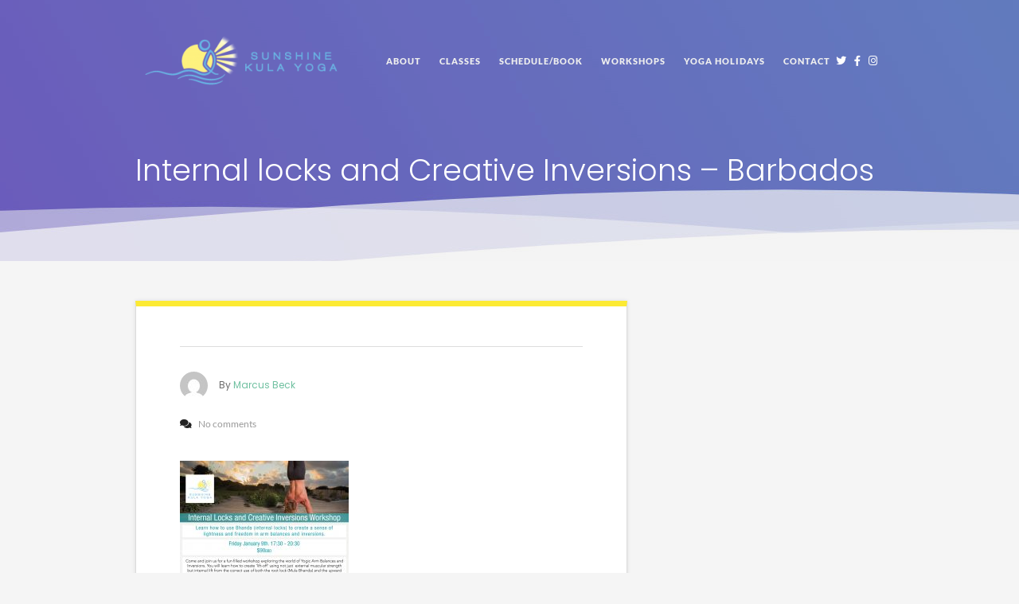

--- FILE ---
content_type: text/html; charset=UTF-8
request_url: https://sunshinekula.com/workshops/internal-locks-creative-inversions-january-9th-530pm-830pm/attachment/internal-locks-and-creative-inversions-barbados/
body_size: 16112
content:
<!DOCTYPE html>
<html lang="en-US">
<head>

    <!-- Meta -->
    <meta charset="UTF-8">
    <meta name="viewport" content="width=device-width, initial-scale=1">

    <!-- Link -->
    <link rel="profile" href="http://gmpg.org/xfn/11">
    <link rel="pingback" href="https://sunshinekula.com/xmlrpc.php">
    <!-- Global site tag (gtag.js) - Google Analytics -->
    <script async src="https://www.googletagmanager.com/gtag/js?id=UA-21888530-1"></script>
    <script>
        window.dataLayer = window.dataLayer || [];
        function gtag(){dataLayer.push(arguments);}
        gtag('js', new Date());
        gtag('config', 'UA-21888530-1');
    </script>
    <!-- Hotjar Tracking Code for https://www,sunshinekula.com -->
    <script>
        (function(h,o,t,j,a,r){
            h.hj=h.hj||function(){(h.hj.q=h.hj.q||[]).push(arguments)};
            h._hjSettings={hjid:1833669,hjsv:6};
            a=o.getElementsByTagName('head')[0];
            r=o.createElement('script');r.async=1;
            r.src=t+h._hjSettings.hjid+j+h._hjSettings.hjsv;
            a.appendChild(r);
        })(window,document,'https://static.hotjar.com/c/hotjar-','.js?sv=');
    </script>
    <!-- WP Head -->
    <meta name='robots' content='index, follow, max-image-preview:large, max-snippet:-1, max-video-preview:-1' />
	<style>img:is([sizes="auto" i], [sizes^="auto," i]) { contain-intrinsic-size: 3000px 1500px }</style>
	
	<!-- This site is optimized with the Yoast SEO plugin v24.5 - https://yoast.com/wordpress/plugins/seo/ -->
	<title>Internal locks and Creative Inversions - Barbados - Sunshine Kula</title>
	<link rel="canonical" href="https://sunshinekula.com/workshops/internal-locks-creative-inversions-january-9th-530pm-830pm/attachment/internal-locks-and-creative-inversions-barbados/" />
	<meta property="og:locale" content="en_US" />
	<meta property="og:type" content="article" />
	<meta property="og:title" content="Internal locks and Creative Inversions - Barbados - Sunshine Kula" />
	<meta property="og:url" content="https://sunshinekula.com/workshops/internal-locks-creative-inversions-january-9th-530pm-830pm/attachment/internal-locks-and-creative-inversions-barbados/" />
	<meta property="og:site_name" content="Sunshine Kula" />
	<meta property="og:image" content="https://sunshinekula.com/workshops/internal-locks-creative-inversions-january-9th-530pm-830pm/attachment/internal-locks-and-creative-inversions-barbados" />
	<meta property="og:image:width" content="2480" />
	<meta property="og:image:height" content="3508" />
	<meta property="og:image:type" content="image/jpeg" />
	<script type="application/ld+json" class="yoast-schema-graph">{"@context":"https://schema.org","@graph":[{"@type":"WebPage","@id":"https://sunshinekula.com/workshops/internal-locks-creative-inversions-january-9th-530pm-830pm/attachment/internal-locks-and-creative-inversions-barbados/","url":"https://sunshinekula.com/workshops/internal-locks-creative-inversions-january-9th-530pm-830pm/attachment/internal-locks-and-creative-inversions-barbados/","name":"Internal locks and Creative Inversions - Barbados - Sunshine Kula","isPartOf":{"@id":"https://sunshinekula.com/#website"},"primaryImageOfPage":{"@id":"https://sunshinekula.com/workshops/internal-locks-creative-inversions-january-9th-530pm-830pm/attachment/internal-locks-and-creative-inversions-barbados/#primaryimage"},"image":{"@id":"https://sunshinekula.com/workshops/internal-locks-creative-inversions-january-9th-530pm-830pm/attachment/internal-locks-and-creative-inversions-barbados/#primaryimage"},"thumbnailUrl":"https://sunshinekula.com/wp-content/uploads/2017/12/Internal-locks-and-Creative-Inversions-Barbados.jpg","datePublished":"2017-12-26T02:50:45+00:00","breadcrumb":{"@id":"https://sunshinekula.com/workshops/internal-locks-creative-inversions-january-9th-530pm-830pm/attachment/internal-locks-and-creative-inversions-barbados/#breadcrumb"},"inLanguage":"en-US","potentialAction":[{"@type":"ReadAction","target":["https://sunshinekula.com/workshops/internal-locks-creative-inversions-january-9th-530pm-830pm/attachment/internal-locks-and-creative-inversions-barbados/"]}]},{"@type":"ImageObject","inLanguage":"en-US","@id":"https://sunshinekula.com/workshops/internal-locks-creative-inversions-january-9th-530pm-830pm/attachment/internal-locks-and-creative-inversions-barbados/#primaryimage","url":"https://sunshinekula.com/wp-content/uploads/2017/12/Internal-locks-and-Creative-Inversions-Barbados.jpg","contentUrl":"https://sunshinekula.com/wp-content/uploads/2017/12/Internal-locks-and-Creative-Inversions-Barbados.jpg","width":2480,"height":3508},{"@type":"BreadcrumbList","@id":"https://sunshinekula.com/workshops/internal-locks-creative-inversions-january-9th-530pm-830pm/attachment/internal-locks-and-creative-inversions-barbados/#breadcrumb","itemListElement":[{"@type":"ListItem","position":1,"name":"Internal Locks and Creative Inversions &#8211; February 9th 5:30pm-8:30pm","item":"https://sunshinekula.com/workshops/internal-locks-creative-inversions-january-9th-530pm-830pm/"},{"@type":"ListItem","position":2,"name":"Internal locks and Creative Inversions &#8211; Barbados"}]},{"@type":"WebSite","@id":"https://sunshinekula.com/#website","url":"https://sunshinekula.com/","name":"Sunshine Kula","description":"Yoga in Barbados","potentialAction":[{"@type":"SearchAction","target":{"@type":"EntryPoint","urlTemplate":"https://sunshinekula.com/?s={search_term_string}"},"query-input":{"@type":"PropertyValueSpecification","valueRequired":true,"valueName":"search_term_string"}}],"inLanguage":"en-US"}]}</script>
	<!-- / Yoast SEO plugin. -->


<link rel='dns-prefetch' href='//cdnjs.cloudflare.com' />
<link rel='dns-prefetch' href='//maxcdn.bootstrapcdn.com' />
<link rel='dns-prefetch' href='//fonts.googleapis.com' />
<link rel='dns-prefetch' href='//use.fontawesome.com' />
<link rel="alternate" type="application/rss+xml" title="Sunshine Kula &raquo; Feed" href="https://sunshinekula.com/feed/" />
<link rel="alternate" type="application/rss+xml" title="Sunshine Kula &raquo; Comments Feed" href="https://sunshinekula.com/comments/feed/" />
<link rel="alternate" type="application/rss+xml" title="Sunshine Kula &raquo; Internal locks and Creative Inversions &#8211; Barbados Comments Feed" href="https://sunshinekula.com/workshops/internal-locks-creative-inversions-january-9th-530pm-830pm/attachment/internal-locks-and-creative-inversions-barbados/feed/" />
<script type="text/javascript">
/* <![CDATA[ */
window._wpemojiSettings = {"baseUrl":"https:\/\/s.w.org\/images\/core\/emoji\/15.0.3\/72x72\/","ext":".png","svgUrl":"https:\/\/s.w.org\/images\/core\/emoji\/15.0.3\/svg\/","svgExt":".svg","source":{"concatemoji":"https:\/\/sunshinekula.com\/wp-includes\/js\/wp-emoji-release.min.js?ver=6.7.4"}};
/*! This file is auto-generated */
!function(i,n){var o,s,e;function c(e){try{var t={supportTests:e,timestamp:(new Date).valueOf()};sessionStorage.setItem(o,JSON.stringify(t))}catch(e){}}function p(e,t,n){e.clearRect(0,0,e.canvas.width,e.canvas.height),e.fillText(t,0,0);var t=new Uint32Array(e.getImageData(0,0,e.canvas.width,e.canvas.height).data),r=(e.clearRect(0,0,e.canvas.width,e.canvas.height),e.fillText(n,0,0),new Uint32Array(e.getImageData(0,0,e.canvas.width,e.canvas.height).data));return t.every(function(e,t){return e===r[t]})}function u(e,t,n){switch(t){case"flag":return n(e,"\ud83c\udff3\ufe0f\u200d\u26a7\ufe0f","\ud83c\udff3\ufe0f\u200b\u26a7\ufe0f")?!1:!n(e,"\ud83c\uddfa\ud83c\uddf3","\ud83c\uddfa\u200b\ud83c\uddf3")&&!n(e,"\ud83c\udff4\udb40\udc67\udb40\udc62\udb40\udc65\udb40\udc6e\udb40\udc67\udb40\udc7f","\ud83c\udff4\u200b\udb40\udc67\u200b\udb40\udc62\u200b\udb40\udc65\u200b\udb40\udc6e\u200b\udb40\udc67\u200b\udb40\udc7f");case"emoji":return!n(e,"\ud83d\udc26\u200d\u2b1b","\ud83d\udc26\u200b\u2b1b")}return!1}function f(e,t,n){var r="undefined"!=typeof WorkerGlobalScope&&self instanceof WorkerGlobalScope?new OffscreenCanvas(300,150):i.createElement("canvas"),a=r.getContext("2d",{willReadFrequently:!0}),o=(a.textBaseline="top",a.font="600 32px Arial",{});return e.forEach(function(e){o[e]=t(a,e,n)}),o}function t(e){var t=i.createElement("script");t.src=e,t.defer=!0,i.head.appendChild(t)}"undefined"!=typeof Promise&&(o="wpEmojiSettingsSupports",s=["flag","emoji"],n.supports={everything:!0,everythingExceptFlag:!0},e=new Promise(function(e){i.addEventListener("DOMContentLoaded",e,{once:!0})}),new Promise(function(t){var n=function(){try{var e=JSON.parse(sessionStorage.getItem(o));if("object"==typeof e&&"number"==typeof e.timestamp&&(new Date).valueOf()<e.timestamp+604800&&"object"==typeof e.supportTests)return e.supportTests}catch(e){}return null}();if(!n){if("undefined"!=typeof Worker&&"undefined"!=typeof OffscreenCanvas&&"undefined"!=typeof URL&&URL.createObjectURL&&"undefined"!=typeof Blob)try{var e="postMessage("+f.toString()+"("+[JSON.stringify(s),u.toString(),p.toString()].join(",")+"));",r=new Blob([e],{type:"text/javascript"}),a=new Worker(URL.createObjectURL(r),{name:"wpTestEmojiSupports"});return void(a.onmessage=function(e){c(n=e.data),a.terminate(),t(n)})}catch(e){}c(n=f(s,u,p))}t(n)}).then(function(e){for(var t in e)n.supports[t]=e[t],n.supports.everything=n.supports.everything&&n.supports[t],"flag"!==t&&(n.supports.everythingExceptFlag=n.supports.everythingExceptFlag&&n.supports[t]);n.supports.everythingExceptFlag=n.supports.everythingExceptFlag&&!n.supports.flag,n.DOMReady=!1,n.readyCallback=function(){n.DOMReady=!0}}).then(function(){return e}).then(function(){var e;n.supports.everything||(n.readyCallback(),(e=n.source||{}).concatemoji?t(e.concatemoji):e.wpemoji&&e.twemoji&&(t(e.twemoji),t(e.wpemoji)))}))}((window,document),window._wpemojiSettings);
/* ]]> */
</script>
<link rel='stylesheet' id='pt-cv-public-style-css' href='https://sunshinekula.com/wp-content/plugins/content-views-query-and-display-post-page/public/assets/css/cv.css?ver=4.1' type='text/css' media='all' />
<style id='wp-emoji-styles-inline-css' type='text/css'>

	img.wp-smiley, img.emoji {
		display: inline !important;
		border: none !important;
		box-shadow: none !important;
		height: 1em !important;
		width: 1em !important;
		margin: 0 0.07em !important;
		vertical-align: -0.1em !important;
		background: none !important;
		padding: 0 !important;
	}
</style>
<link rel='stylesheet' id='wp-block-library-css' href='https://sunshinekula.com/wp-includes/css/dist/block-library/style.min.css?ver=6.7.4' type='text/css' media='all' />
<link rel='stylesheet' id='font-awesome-svg-styles-css' href='https://sunshinekula.com/wp-content/uploads/font-awesome/v5.13.0/css/svg-with-js.css' type='text/css' media='all' />
<style id='font-awesome-svg-styles-inline-css' type='text/css'>
   .wp-block-font-awesome-icon svg::before,
   .wp-rich-text-font-awesome-icon svg::before {content: unset;}
</style>
<style id='classic-theme-styles-inline-css' type='text/css'>
/*! This file is auto-generated */
.wp-block-button__link{color:#fff;background-color:#32373c;border-radius:9999px;box-shadow:none;text-decoration:none;padding:calc(.667em + 2px) calc(1.333em + 2px);font-size:1.125em}.wp-block-file__button{background:#32373c;color:#fff;text-decoration:none}
</style>
<style id='global-styles-inline-css' type='text/css'>
:root{--wp--preset--aspect-ratio--square: 1;--wp--preset--aspect-ratio--4-3: 4/3;--wp--preset--aspect-ratio--3-4: 3/4;--wp--preset--aspect-ratio--3-2: 3/2;--wp--preset--aspect-ratio--2-3: 2/3;--wp--preset--aspect-ratio--16-9: 16/9;--wp--preset--aspect-ratio--9-16: 9/16;--wp--preset--color--black: #000000;--wp--preset--color--cyan-bluish-gray: #abb8c3;--wp--preset--color--white: #ffffff;--wp--preset--color--pale-pink: #f78da7;--wp--preset--color--vivid-red: #cf2e2e;--wp--preset--color--luminous-vivid-orange: #ff6900;--wp--preset--color--luminous-vivid-amber: #fcb900;--wp--preset--color--light-green-cyan: #7bdcb5;--wp--preset--color--vivid-green-cyan: #00d084;--wp--preset--color--pale-cyan-blue: #8ed1fc;--wp--preset--color--vivid-cyan-blue: #0693e3;--wp--preset--color--vivid-purple: #9b51e0;--wp--preset--gradient--vivid-cyan-blue-to-vivid-purple: linear-gradient(135deg,rgba(6,147,227,1) 0%,rgb(155,81,224) 100%);--wp--preset--gradient--light-green-cyan-to-vivid-green-cyan: linear-gradient(135deg,rgb(122,220,180) 0%,rgb(0,208,130) 100%);--wp--preset--gradient--luminous-vivid-amber-to-luminous-vivid-orange: linear-gradient(135deg,rgba(252,185,0,1) 0%,rgba(255,105,0,1) 100%);--wp--preset--gradient--luminous-vivid-orange-to-vivid-red: linear-gradient(135deg,rgba(255,105,0,1) 0%,rgb(207,46,46) 100%);--wp--preset--gradient--very-light-gray-to-cyan-bluish-gray: linear-gradient(135deg,rgb(238,238,238) 0%,rgb(169,184,195) 100%);--wp--preset--gradient--cool-to-warm-spectrum: linear-gradient(135deg,rgb(74,234,220) 0%,rgb(151,120,209) 20%,rgb(207,42,186) 40%,rgb(238,44,130) 60%,rgb(251,105,98) 80%,rgb(254,248,76) 100%);--wp--preset--gradient--blush-light-purple: linear-gradient(135deg,rgb(255,206,236) 0%,rgb(152,150,240) 100%);--wp--preset--gradient--blush-bordeaux: linear-gradient(135deg,rgb(254,205,165) 0%,rgb(254,45,45) 50%,rgb(107,0,62) 100%);--wp--preset--gradient--luminous-dusk: linear-gradient(135deg,rgb(255,203,112) 0%,rgb(199,81,192) 50%,rgb(65,88,208) 100%);--wp--preset--gradient--pale-ocean: linear-gradient(135deg,rgb(255,245,203) 0%,rgb(182,227,212) 50%,rgb(51,167,181) 100%);--wp--preset--gradient--electric-grass: linear-gradient(135deg,rgb(202,248,128) 0%,rgb(113,206,126) 100%);--wp--preset--gradient--midnight: linear-gradient(135deg,rgb(2,3,129) 0%,rgb(40,116,252) 100%);--wp--preset--font-size--small: 13px;--wp--preset--font-size--medium: 20px;--wp--preset--font-size--large: 36px;--wp--preset--font-size--x-large: 42px;--wp--preset--spacing--20: 0.44rem;--wp--preset--spacing--30: 0.67rem;--wp--preset--spacing--40: 1rem;--wp--preset--spacing--50: 1.5rem;--wp--preset--spacing--60: 2.25rem;--wp--preset--spacing--70: 3.38rem;--wp--preset--spacing--80: 5.06rem;--wp--preset--shadow--natural: 6px 6px 9px rgba(0, 0, 0, 0.2);--wp--preset--shadow--deep: 12px 12px 50px rgba(0, 0, 0, 0.4);--wp--preset--shadow--sharp: 6px 6px 0px rgba(0, 0, 0, 0.2);--wp--preset--shadow--outlined: 6px 6px 0px -3px rgba(255, 255, 255, 1), 6px 6px rgba(0, 0, 0, 1);--wp--preset--shadow--crisp: 6px 6px 0px rgba(0, 0, 0, 1);}:where(.is-layout-flex){gap: 0.5em;}:where(.is-layout-grid){gap: 0.5em;}body .is-layout-flex{display: flex;}.is-layout-flex{flex-wrap: wrap;align-items: center;}.is-layout-flex > :is(*, div){margin: 0;}body .is-layout-grid{display: grid;}.is-layout-grid > :is(*, div){margin: 0;}:where(.wp-block-columns.is-layout-flex){gap: 2em;}:where(.wp-block-columns.is-layout-grid){gap: 2em;}:where(.wp-block-post-template.is-layout-flex){gap: 1.25em;}:where(.wp-block-post-template.is-layout-grid){gap: 1.25em;}.has-black-color{color: var(--wp--preset--color--black) !important;}.has-cyan-bluish-gray-color{color: var(--wp--preset--color--cyan-bluish-gray) !important;}.has-white-color{color: var(--wp--preset--color--white) !important;}.has-pale-pink-color{color: var(--wp--preset--color--pale-pink) !important;}.has-vivid-red-color{color: var(--wp--preset--color--vivid-red) !important;}.has-luminous-vivid-orange-color{color: var(--wp--preset--color--luminous-vivid-orange) !important;}.has-luminous-vivid-amber-color{color: var(--wp--preset--color--luminous-vivid-amber) !important;}.has-light-green-cyan-color{color: var(--wp--preset--color--light-green-cyan) !important;}.has-vivid-green-cyan-color{color: var(--wp--preset--color--vivid-green-cyan) !important;}.has-pale-cyan-blue-color{color: var(--wp--preset--color--pale-cyan-blue) !important;}.has-vivid-cyan-blue-color{color: var(--wp--preset--color--vivid-cyan-blue) !important;}.has-vivid-purple-color{color: var(--wp--preset--color--vivid-purple) !important;}.has-black-background-color{background-color: var(--wp--preset--color--black) !important;}.has-cyan-bluish-gray-background-color{background-color: var(--wp--preset--color--cyan-bluish-gray) !important;}.has-white-background-color{background-color: var(--wp--preset--color--white) !important;}.has-pale-pink-background-color{background-color: var(--wp--preset--color--pale-pink) !important;}.has-vivid-red-background-color{background-color: var(--wp--preset--color--vivid-red) !important;}.has-luminous-vivid-orange-background-color{background-color: var(--wp--preset--color--luminous-vivid-orange) !important;}.has-luminous-vivid-amber-background-color{background-color: var(--wp--preset--color--luminous-vivid-amber) !important;}.has-light-green-cyan-background-color{background-color: var(--wp--preset--color--light-green-cyan) !important;}.has-vivid-green-cyan-background-color{background-color: var(--wp--preset--color--vivid-green-cyan) !important;}.has-pale-cyan-blue-background-color{background-color: var(--wp--preset--color--pale-cyan-blue) !important;}.has-vivid-cyan-blue-background-color{background-color: var(--wp--preset--color--vivid-cyan-blue) !important;}.has-vivid-purple-background-color{background-color: var(--wp--preset--color--vivid-purple) !important;}.has-black-border-color{border-color: var(--wp--preset--color--black) !important;}.has-cyan-bluish-gray-border-color{border-color: var(--wp--preset--color--cyan-bluish-gray) !important;}.has-white-border-color{border-color: var(--wp--preset--color--white) !important;}.has-pale-pink-border-color{border-color: var(--wp--preset--color--pale-pink) !important;}.has-vivid-red-border-color{border-color: var(--wp--preset--color--vivid-red) !important;}.has-luminous-vivid-orange-border-color{border-color: var(--wp--preset--color--luminous-vivid-orange) !important;}.has-luminous-vivid-amber-border-color{border-color: var(--wp--preset--color--luminous-vivid-amber) !important;}.has-light-green-cyan-border-color{border-color: var(--wp--preset--color--light-green-cyan) !important;}.has-vivid-green-cyan-border-color{border-color: var(--wp--preset--color--vivid-green-cyan) !important;}.has-pale-cyan-blue-border-color{border-color: var(--wp--preset--color--pale-cyan-blue) !important;}.has-vivid-cyan-blue-border-color{border-color: var(--wp--preset--color--vivid-cyan-blue) !important;}.has-vivid-purple-border-color{border-color: var(--wp--preset--color--vivid-purple) !important;}.has-vivid-cyan-blue-to-vivid-purple-gradient-background{background: var(--wp--preset--gradient--vivid-cyan-blue-to-vivid-purple) !important;}.has-light-green-cyan-to-vivid-green-cyan-gradient-background{background: var(--wp--preset--gradient--light-green-cyan-to-vivid-green-cyan) !important;}.has-luminous-vivid-amber-to-luminous-vivid-orange-gradient-background{background: var(--wp--preset--gradient--luminous-vivid-amber-to-luminous-vivid-orange) !important;}.has-luminous-vivid-orange-to-vivid-red-gradient-background{background: var(--wp--preset--gradient--luminous-vivid-orange-to-vivid-red) !important;}.has-very-light-gray-to-cyan-bluish-gray-gradient-background{background: var(--wp--preset--gradient--very-light-gray-to-cyan-bluish-gray) !important;}.has-cool-to-warm-spectrum-gradient-background{background: var(--wp--preset--gradient--cool-to-warm-spectrum) !important;}.has-blush-light-purple-gradient-background{background: var(--wp--preset--gradient--blush-light-purple) !important;}.has-blush-bordeaux-gradient-background{background: var(--wp--preset--gradient--blush-bordeaux) !important;}.has-luminous-dusk-gradient-background{background: var(--wp--preset--gradient--luminous-dusk) !important;}.has-pale-ocean-gradient-background{background: var(--wp--preset--gradient--pale-ocean) !important;}.has-electric-grass-gradient-background{background: var(--wp--preset--gradient--electric-grass) !important;}.has-midnight-gradient-background{background: var(--wp--preset--gradient--midnight) !important;}.has-small-font-size{font-size: var(--wp--preset--font-size--small) !important;}.has-medium-font-size{font-size: var(--wp--preset--font-size--medium) !important;}.has-large-font-size{font-size: var(--wp--preset--font-size--large) !important;}.has-x-large-font-size{font-size: var(--wp--preset--font-size--x-large) !important;}
:where(.wp-block-post-template.is-layout-flex){gap: 1.25em;}:where(.wp-block-post-template.is-layout-grid){gap: 1.25em;}
:where(.wp-block-columns.is-layout-flex){gap: 2em;}:where(.wp-block-columns.is-layout-grid){gap: 2em;}
:root :where(.wp-block-pullquote){font-size: 1.5em;line-height: 1.6;}
</style>
<link rel='stylesheet' id='optinforms-stylesheet-css' href='https://sunshinekula.com/wp-content/plugins/optin-forms/css/optinforms.css?ver=1.3.7.1' type='text/css' media='all' />
<link rel='stylesheet' id='bootstrap-cdn-css-css' href='https://maxcdn.bootstrapcdn.com/bootstrap/3.3.7/css/bootstrap.min.css?ver=6.7.4' type='text/css' media='all' />
<link rel='stylesheet' id='meridian-fitness-style-css' href='https://sunshinekula.com/wp-content/themes/meridian-fitness/style.css?ver=6.7.4' type='text/css' media='all' />
<link rel='stylesheet' id='meridian-fitness-child-style-css' href='https://sunshinekula.com/wp-content/themes/meridian-fitness-child/style.css?ver=1.0.0' type='text/css' media='all' />
<link rel='stylesheet' id='font-awesome-all-css' href='https://sunshinekula.com/wp-content/themes/meridian-fitness/css/fonts/font-awesome-v5/font-awesome-v5.css?ver=6.7.4' type='text/css' media='all' />
<link rel='stylesheet' id='meridian-fitness-plugins-css' href='https://sunshinekula.com/wp-content/themes/meridian-fitness/css/plugins.css?ver=6.7.4' type='text/css' media='all' />
<link rel='stylesheet' id='meridian-fitness-google-fonts-css' href='//fonts.googleapis.com/css?family=Lato%3A400%2C100%2C300%2C700%2C900%7CPoppins%3A400%2C100%2C300%2C700%2C900%26subset%3Dlatin%2Clatin-ext&#038;ver=1.0.0' type='text/css' media='all' />
<link rel='stylesheet' id='font-awesome-official-css' href='https://use.fontawesome.com/releases/v5.13.0/css/all.css' type='text/css' media='all' integrity="sha384-Bfad6CLCknfcloXFOyFnlgtENryhrpZCe29RTifKEixXQZ38WheV+i/6YWSzkz3V" crossorigin="anonymous" />
<link rel='stylesheet' id='font-awesome-official-v4shim-css' href='https://use.fontawesome.com/releases/v5.13.0/css/v4-shims.css' type='text/css' media='all' integrity="sha384-/7iOrVBege33/9vHFYEtviVcxjUsNCqyeMnlW/Ms+PH8uRdFkKFmqf9CbVAN0Qef" crossorigin="anonymous" />
<style id='font-awesome-official-v4shim-inline-css' type='text/css'>
@font-face {
font-family: "FontAwesome";
font-display: block;
src: url("https://use.fontawesome.com/releases/v5.13.0/webfonts/fa-brands-400.eot"),
		url("https://use.fontawesome.com/releases/v5.13.0/webfonts/fa-brands-400.eot?#iefix") format("embedded-opentype"),
		url("https://use.fontawesome.com/releases/v5.13.0/webfonts/fa-brands-400.woff2") format("woff2"),
		url("https://use.fontawesome.com/releases/v5.13.0/webfonts/fa-brands-400.woff") format("woff"),
		url("https://use.fontawesome.com/releases/v5.13.0/webfonts/fa-brands-400.ttf") format("truetype"),
		url("https://use.fontawesome.com/releases/v5.13.0/webfonts/fa-brands-400.svg#fontawesome") format("svg");
}

@font-face {
font-family: "FontAwesome";
font-display: block;
src: url("https://use.fontawesome.com/releases/v5.13.0/webfonts/fa-solid-900.eot"),
		url("https://use.fontawesome.com/releases/v5.13.0/webfonts/fa-solid-900.eot?#iefix") format("embedded-opentype"),
		url("https://use.fontawesome.com/releases/v5.13.0/webfonts/fa-solid-900.woff2") format("woff2"),
		url("https://use.fontawesome.com/releases/v5.13.0/webfonts/fa-solid-900.woff") format("woff"),
		url("https://use.fontawesome.com/releases/v5.13.0/webfonts/fa-solid-900.ttf") format("truetype"),
		url("https://use.fontawesome.com/releases/v5.13.0/webfonts/fa-solid-900.svg#fontawesome") format("svg");
}

@font-face {
font-family: "FontAwesome";
font-display: block;
src: url("https://use.fontawesome.com/releases/v5.13.0/webfonts/fa-regular-400.eot"),
		url("https://use.fontawesome.com/releases/v5.13.0/webfonts/fa-regular-400.eot?#iefix") format("embedded-opentype"),
		url("https://use.fontawesome.com/releases/v5.13.0/webfonts/fa-regular-400.woff2") format("woff2"),
		url("https://use.fontawesome.com/releases/v5.13.0/webfonts/fa-regular-400.woff") format("woff"),
		url("https://use.fontawesome.com/releases/v5.13.0/webfonts/fa-regular-400.ttf") format("truetype"),
		url("https://use.fontawesome.com/releases/v5.13.0/webfonts/fa-regular-400.svg#fontawesome") format("svg");
unicode-range: U+F004-F005,U+F007,U+F017,U+F022,U+F024,U+F02E,U+F03E,U+F044,U+F057-F059,U+F06E,U+F070,U+F075,U+F07B-F07C,U+F080,U+F086,U+F089,U+F094,U+F09D,U+F0A0,U+F0A4-F0A7,U+F0C5,U+F0C7-F0C8,U+F0E0,U+F0EB,U+F0F3,U+F0F8,U+F0FE,U+F111,U+F118-F11A,U+F11C,U+F133,U+F144,U+F146,U+F14A,U+F14D-F14E,U+F150-F152,U+F15B-F15C,U+F164-F165,U+F185-F186,U+F191-F192,U+F1AD,U+F1C1-F1C9,U+F1CD,U+F1D8,U+F1E3,U+F1EA,U+F1F6,U+F1F9,U+F20A,U+F247-F249,U+F24D,U+F254-F25B,U+F25D,U+F267,U+F271-F274,U+F279,U+F28B,U+F28D,U+F2B5-F2B6,U+F2B9,U+F2BB,U+F2BD,U+F2C1-F2C2,U+F2D0,U+F2D2,U+F2DC,U+F2ED,U+F328,U+F358-F35B,U+F3A5,U+F3D1,U+F410,U+F4AD;
}
</style>
<script type="text/javascript" src="https://sunshinekula.com/wp-includes/js/jquery/jquery.min.js?ver=3.7.1" id="jquery-core-js"></script>
<script type="text/javascript" src="https://sunshinekula.com/wp-includes/js/jquery/jquery-migrate.min.js?ver=3.4.1" id="jquery-migrate-js"></script>
<script type="text/javascript" src="//cdnjs.cloudflare.com/ajax/libs/jquery-easing/1.4.1/jquery.easing.min.js?ver=6.7.4" id="jquery-easing-js"></script>
<link rel="https://api.w.org/" href="https://sunshinekula.com/wp-json/" /><link rel="alternate" title="JSON" type="application/json" href="https://sunshinekula.com/wp-json/wp/v2/media/1060" /><link rel="EditURI" type="application/rsd+xml" title="RSD" href="https://sunshinekula.com/xmlrpc.php?rsd" />
<meta name="generator" content="WordPress 6.7.4" />
<link rel='shortlink' href='https://sunshinekula.com/?p=1060' />
<link rel="alternate" title="oEmbed (JSON)" type="application/json+oembed" href="https://sunshinekula.com/wp-json/oembed/1.0/embed?url=https%3A%2F%2Fsunshinekula.com%2Fworkshops%2Finternal-locks-creative-inversions-january-9th-530pm-830pm%2Fattachment%2Finternal-locks-and-creative-inversions-barbados%2F" />
<link rel="alternate" title="oEmbed (XML)" type="text/xml+oembed" href="https://sunshinekula.com/wp-json/oembed/1.0/embed?url=https%3A%2F%2Fsunshinekula.com%2Fworkshops%2Finternal-locks-creative-inversions-january-9th-530pm-830pm%2Fattachment%2Finternal-locks-and-creative-inversions-barbados%2F&#038;format=xml" />
<link rel="icon" href="https://sunshinekula.com/wp-content/uploads/2020/03/cropped-logo-1-32x32.png" sizes="32x32" />
<link rel="icon" href="https://sunshinekula.com/wp-content/uploads/2020/03/cropped-logo-1-192x192.png" sizes="192x192" />
<link rel="apple-touch-icon" href="https://sunshinekula.com/wp-content/uploads/2020/03/cropped-logo-1-180x180.png" />
<meta name="msapplication-TileImage" content="https://sunshinekula.com/wp-content/uploads/2020/03/cropped-logo-1-270x270.png" />
		<style type="text/css" id="wp-custom-css">
			.wpcf7,
.wpcf7-form-control-wrap,
label,
.wpcf7 input[type="text"],
.wpcf7 input[type="email"],
.wpcf7 textarea
{
 width: 98%;
}		</style>
		<style id="kirki-inline-styles">.button span, .wpcf7 input[type="submit"],#footer-posts .section-heading-line,.classes-schedule-month-actions,.classes-schedule .classes-schedule-col.classes-schedule-col-currday .classes-schedule-col-weekday,.classes-schedule-grid .classes-schedule-col.classes-schedule-col-currday .classes-schedule-col-weekday,.classes-schedule-col-num,.classes-schedule-col-details-heading,.tabs-nav a.active{background-color:#39a0de;}.classes-post-trainer-name,.classes-post-single-trainer-name,.classes-post-single-schedule-day,.trainers-post-single-classes-post-schedule-day,.home-welcome-primary h2,.home-info-section-1 h2{color:#39a0de;}.tabs-nav a.active{border-color:#39a0de;}.trainers-post-main,.cpt-post-main{border-top-color:#39a0de;}.button .button-span-2{background-color:#1e73be;}.home-subscribe-form input[type="submit"],.home-subscribe-form button,.classes-schedule-wrapper .section-heading-line,.home-trainers .section-heading-line,.button.secondary span,.blog-post-meta-cats a,.pagination-load-more a,#footer-widgets .widget-title-line,.classes-schedule-col-saturday .classes-schedule-col-weekday,.home-cpt .section-heading-line{background-color:#fcea33;}#tagline h4,.home-subscribe h4{color:#fcea33;}.classes-post-main,.white-wrapper{border-top-color:#fcea33;}.button.secondary .button-span-2,.classes-schedule-col-sunday .classes-schedule-col-weekday{background-color:#eddc21;}.classes-post-schedule-time,.classes-post-single-schedule-time,.trainers-post-single-classes-post-schedule-time{color:#eddc21;}.home-classes,.home-info-section-2,#footer-posts{background-color:#75bde8;}.home-info-section-1{color:#75bde8;}.home-info-section-2{color:#ffffff;}body,button,input,select,textarea{font-family:Poppins;font-size:13px;font-weight:400;color:#6b6b6b;}a{color:#6fc0a0;}.single-content a:hover{color:#6fc0a0;}#navigation .menu > li > a{font-family:Lato;font-size:11px;font-weight:900;letter-spacing:1px;color:#ffffff;}#navigation .menu > li > a:hover{color:#ffffff;}#navigation .menu > li.current-menu-item > a{color:#ffffff;}#navigation .menu ul li a{font-family:Lato;font-size:12px;font-weight:700;letter-spacing:1px;color:#ffffff;}#navigation .menu ul li a:hover{color:#ffffff;}#navigation .menu ul li.current-menu-item > a{color:#ffffff;}#tagline h1{font-family:Poppins;font-size:50px;font-weight:300;color:#fff;}#tagline h4{font-family:Lato;font-size:14px;font-weight:900;}h1,h2,h3,h4,h5,h6{color:#1f1f1f;}h1{font-family:Poppins;font-size:33px;font-weight:400;}h2{font-family:Poppins;font-size:30px;font-weight:400;}h3{font-family:Poppins;font-size:27px;font-weight:400;}h4{font-family:Poppins;font-size:24px;font-weight:400;}h5{font-family:Poppins;font-size:21px;font-weight:400;}h6{font-family:Poppins;font-size:18px;font-weight:400;}.button span{font-family:Lato;font-size:11px;font-weight:900;letter-spacing:2;}/* devanagari */
@font-face {
  font-family: 'Poppins';
  font-style: normal;
  font-weight: 300;
  font-display: swap;
  src: url(https://sunshinekula.com/wp-content/fonts/poppins/pxiByp8kv8JHgFVrLDz8Z11lFc-K.woff2) format('woff2');
  unicode-range: U+0900-097F, U+1CD0-1CF9, U+200C-200D, U+20A8, U+20B9, U+20F0, U+25CC, U+A830-A839, U+A8E0-A8FF, U+11B00-11B09;
}
/* latin-ext */
@font-face {
  font-family: 'Poppins';
  font-style: normal;
  font-weight: 300;
  font-display: swap;
  src: url(https://sunshinekula.com/wp-content/fonts/poppins/pxiByp8kv8JHgFVrLDz8Z1JlFc-K.woff2) format('woff2');
  unicode-range: U+0100-02BA, U+02BD-02C5, U+02C7-02CC, U+02CE-02D7, U+02DD-02FF, U+0304, U+0308, U+0329, U+1D00-1DBF, U+1E00-1E9F, U+1EF2-1EFF, U+2020, U+20A0-20AB, U+20AD-20C0, U+2113, U+2C60-2C7F, U+A720-A7FF;
}
/* latin */
@font-face {
  font-family: 'Poppins';
  font-style: normal;
  font-weight: 300;
  font-display: swap;
  src: url(https://sunshinekula.com/wp-content/fonts/poppins/pxiByp8kv8JHgFVrLDz8Z1xlFQ.woff2) format('woff2');
  unicode-range: U+0000-00FF, U+0131, U+0152-0153, U+02BB-02BC, U+02C6, U+02DA, U+02DC, U+0304, U+0308, U+0329, U+2000-206F, U+20AC, U+2122, U+2191, U+2193, U+2212, U+2215, U+FEFF, U+FFFD;
}
/* devanagari */
@font-face {
  font-family: 'Poppins';
  font-style: normal;
  font-weight: 400;
  font-display: swap;
  src: url(https://sunshinekula.com/wp-content/fonts/poppins/pxiEyp8kv8JHgFVrJJbecmNE.woff2) format('woff2');
  unicode-range: U+0900-097F, U+1CD0-1CF9, U+200C-200D, U+20A8, U+20B9, U+20F0, U+25CC, U+A830-A839, U+A8E0-A8FF, U+11B00-11B09;
}
/* latin-ext */
@font-face {
  font-family: 'Poppins';
  font-style: normal;
  font-weight: 400;
  font-display: swap;
  src: url(https://sunshinekula.com/wp-content/fonts/poppins/pxiEyp8kv8JHgFVrJJnecmNE.woff2) format('woff2');
  unicode-range: U+0100-02BA, U+02BD-02C5, U+02C7-02CC, U+02CE-02D7, U+02DD-02FF, U+0304, U+0308, U+0329, U+1D00-1DBF, U+1E00-1E9F, U+1EF2-1EFF, U+2020, U+20A0-20AB, U+20AD-20C0, U+2113, U+2C60-2C7F, U+A720-A7FF;
}
/* latin */
@font-face {
  font-family: 'Poppins';
  font-style: normal;
  font-weight: 400;
  font-display: swap;
  src: url(https://sunshinekula.com/wp-content/fonts/poppins/pxiEyp8kv8JHgFVrJJfecg.woff2) format('woff2');
  unicode-range: U+0000-00FF, U+0131, U+0152-0153, U+02BB-02BC, U+02C6, U+02DA, U+02DC, U+0304, U+0308, U+0329, U+2000-206F, U+20AC, U+2122, U+2191, U+2193, U+2212, U+2215, U+FEFF, U+FFFD;
}/* latin-ext */
@font-face {
  font-family: 'Lato';
  font-style: normal;
  font-weight: 400;
  font-display: swap;
  src: url(https://sunshinekula.com/wp-content/fonts/lato/S6uyw4BMUTPHjxAwXjeu.woff2) format('woff2');
  unicode-range: U+0100-02BA, U+02BD-02C5, U+02C7-02CC, U+02CE-02D7, U+02DD-02FF, U+0304, U+0308, U+0329, U+1D00-1DBF, U+1E00-1E9F, U+1EF2-1EFF, U+2020, U+20A0-20AB, U+20AD-20C0, U+2113, U+2C60-2C7F, U+A720-A7FF;
}
/* latin */
@font-face {
  font-family: 'Lato';
  font-style: normal;
  font-weight: 400;
  font-display: swap;
  src: url(https://sunshinekula.com/wp-content/fonts/lato/S6uyw4BMUTPHjx4wXg.woff2) format('woff2');
  unicode-range: U+0000-00FF, U+0131, U+0152-0153, U+02BB-02BC, U+02C6, U+02DA, U+02DC, U+0304, U+0308, U+0329, U+2000-206F, U+20AC, U+2122, U+2191, U+2193, U+2212, U+2215, U+FEFF, U+FFFD;
}
/* latin-ext */
@font-face {
  font-family: 'Lato';
  font-style: normal;
  font-weight: 900;
  font-display: swap;
  src: url(https://sunshinekula.com/wp-content/fonts/lato/S6u9w4BMUTPHh50XSwaPGR_p.woff2) format('woff2');
  unicode-range: U+0100-02BA, U+02BD-02C5, U+02C7-02CC, U+02CE-02D7, U+02DD-02FF, U+0304, U+0308, U+0329, U+1D00-1DBF, U+1E00-1E9F, U+1EF2-1EFF, U+2020, U+20A0-20AB, U+20AD-20C0, U+2113, U+2C60-2C7F, U+A720-A7FF;
}
/* latin */
@font-face {
  font-family: 'Lato';
  font-style: normal;
  font-weight: 900;
  font-display: swap;
  src: url(https://sunshinekula.com/wp-content/fonts/lato/S6u9w4BMUTPHh50XSwiPGQ.woff2) format('woff2');
  unicode-range: U+0000-00FF, U+0131, U+0152-0153, U+02BB-02BC, U+02C6, U+02DA, U+02DC, U+0304, U+0308, U+0329, U+2000-206F, U+20AC, U+2122, U+2191, U+2193, U+2212, U+2215, U+FEFF, U+FFFD;
}/* devanagari */
@font-face {
  font-family: 'Poppins';
  font-style: normal;
  font-weight: 300;
  font-display: swap;
  src: url(https://sunshinekula.com/wp-content/fonts/poppins/pxiByp8kv8JHgFVrLDz8Z11lFc-K.woff2) format('woff2');
  unicode-range: U+0900-097F, U+1CD0-1CF9, U+200C-200D, U+20A8, U+20B9, U+20F0, U+25CC, U+A830-A839, U+A8E0-A8FF, U+11B00-11B09;
}
/* latin-ext */
@font-face {
  font-family: 'Poppins';
  font-style: normal;
  font-weight: 300;
  font-display: swap;
  src: url(https://sunshinekula.com/wp-content/fonts/poppins/pxiByp8kv8JHgFVrLDz8Z1JlFc-K.woff2) format('woff2');
  unicode-range: U+0100-02BA, U+02BD-02C5, U+02C7-02CC, U+02CE-02D7, U+02DD-02FF, U+0304, U+0308, U+0329, U+1D00-1DBF, U+1E00-1E9F, U+1EF2-1EFF, U+2020, U+20A0-20AB, U+20AD-20C0, U+2113, U+2C60-2C7F, U+A720-A7FF;
}
/* latin */
@font-face {
  font-family: 'Poppins';
  font-style: normal;
  font-weight: 300;
  font-display: swap;
  src: url(https://sunshinekula.com/wp-content/fonts/poppins/pxiByp8kv8JHgFVrLDz8Z1xlFQ.woff2) format('woff2');
  unicode-range: U+0000-00FF, U+0131, U+0152-0153, U+02BB-02BC, U+02C6, U+02DA, U+02DC, U+0304, U+0308, U+0329, U+2000-206F, U+20AC, U+2122, U+2191, U+2193, U+2212, U+2215, U+FEFF, U+FFFD;
}
/* devanagari */
@font-face {
  font-family: 'Poppins';
  font-style: normal;
  font-weight: 400;
  font-display: swap;
  src: url(https://sunshinekula.com/wp-content/fonts/poppins/pxiEyp8kv8JHgFVrJJbecmNE.woff2) format('woff2');
  unicode-range: U+0900-097F, U+1CD0-1CF9, U+200C-200D, U+20A8, U+20B9, U+20F0, U+25CC, U+A830-A839, U+A8E0-A8FF, U+11B00-11B09;
}
/* latin-ext */
@font-face {
  font-family: 'Poppins';
  font-style: normal;
  font-weight: 400;
  font-display: swap;
  src: url(https://sunshinekula.com/wp-content/fonts/poppins/pxiEyp8kv8JHgFVrJJnecmNE.woff2) format('woff2');
  unicode-range: U+0100-02BA, U+02BD-02C5, U+02C7-02CC, U+02CE-02D7, U+02DD-02FF, U+0304, U+0308, U+0329, U+1D00-1DBF, U+1E00-1E9F, U+1EF2-1EFF, U+2020, U+20A0-20AB, U+20AD-20C0, U+2113, U+2C60-2C7F, U+A720-A7FF;
}
/* latin */
@font-face {
  font-family: 'Poppins';
  font-style: normal;
  font-weight: 400;
  font-display: swap;
  src: url(https://sunshinekula.com/wp-content/fonts/poppins/pxiEyp8kv8JHgFVrJJfecg.woff2) format('woff2');
  unicode-range: U+0000-00FF, U+0131, U+0152-0153, U+02BB-02BC, U+02C6, U+02DA, U+02DC, U+0304, U+0308, U+0329, U+2000-206F, U+20AC, U+2122, U+2191, U+2193, U+2212, U+2215, U+FEFF, U+FFFD;
}/* latin-ext */
@font-face {
  font-family: 'Lato';
  font-style: normal;
  font-weight: 400;
  font-display: swap;
  src: url(https://sunshinekula.com/wp-content/fonts/lato/S6uyw4BMUTPHjxAwXjeu.woff2) format('woff2');
  unicode-range: U+0100-02BA, U+02BD-02C5, U+02C7-02CC, U+02CE-02D7, U+02DD-02FF, U+0304, U+0308, U+0329, U+1D00-1DBF, U+1E00-1E9F, U+1EF2-1EFF, U+2020, U+20A0-20AB, U+20AD-20C0, U+2113, U+2C60-2C7F, U+A720-A7FF;
}
/* latin */
@font-face {
  font-family: 'Lato';
  font-style: normal;
  font-weight: 400;
  font-display: swap;
  src: url(https://sunshinekula.com/wp-content/fonts/lato/S6uyw4BMUTPHjx4wXg.woff2) format('woff2');
  unicode-range: U+0000-00FF, U+0131, U+0152-0153, U+02BB-02BC, U+02C6, U+02DA, U+02DC, U+0304, U+0308, U+0329, U+2000-206F, U+20AC, U+2122, U+2191, U+2193, U+2212, U+2215, U+FEFF, U+FFFD;
}
/* latin-ext */
@font-face {
  font-family: 'Lato';
  font-style: normal;
  font-weight: 900;
  font-display: swap;
  src: url(https://sunshinekula.com/wp-content/fonts/lato/S6u9w4BMUTPHh50XSwaPGR_p.woff2) format('woff2');
  unicode-range: U+0100-02BA, U+02BD-02C5, U+02C7-02CC, U+02CE-02D7, U+02DD-02FF, U+0304, U+0308, U+0329, U+1D00-1DBF, U+1E00-1E9F, U+1EF2-1EFF, U+2020, U+20A0-20AB, U+20AD-20C0, U+2113, U+2C60-2C7F, U+A720-A7FF;
}
/* latin */
@font-face {
  font-family: 'Lato';
  font-style: normal;
  font-weight: 900;
  font-display: swap;
  src: url(https://sunshinekula.com/wp-content/fonts/lato/S6u9w4BMUTPHh50XSwiPGQ.woff2) format('woff2');
  unicode-range: U+0000-00FF, U+0131, U+0152-0153, U+02BB-02BC, U+02C6, U+02DA, U+02DC, U+0304, U+0308, U+0329, U+2000-206F, U+20AC, U+2122, U+2191, U+2193, U+2212, U+2215, U+FEFF, U+FFFD;
}/* devanagari */
@font-face {
  font-family: 'Poppins';
  font-style: normal;
  font-weight: 300;
  font-display: swap;
  src: url(https://sunshinekula.com/wp-content/fonts/poppins/pxiByp8kv8JHgFVrLDz8Z11lFc-K.woff2) format('woff2');
  unicode-range: U+0900-097F, U+1CD0-1CF9, U+200C-200D, U+20A8, U+20B9, U+20F0, U+25CC, U+A830-A839, U+A8E0-A8FF, U+11B00-11B09;
}
/* latin-ext */
@font-face {
  font-family: 'Poppins';
  font-style: normal;
  font-weight: 300;
  font-display: swap;
  src: url(https://sunshinekula.com/wp-content/fonts/poppins/pxiByp8kv8JHgFVrLDz8Z1JlFc-K.woff2) format('woff2');
  unicode-range: U+0100-02BA, U+02BD-02C5, U+02C7-02CC, U+02CE-02D7, U+02DD-02FF, U+0304, U+0308, U+0329, U+1D00-1DBF, U+1E00-1E9F, U+1EF2-1EFF, U+2020, U+20A0-20AB, U+20AD-20C0, U+2113, U+2C60-2C7F, U+A720-A7FF;
}
/* latin */
@font-face {
  font-family: 'Poppins';
  font-style: normal;
  font-weight: 300;
  font-display: swap;
  src: url(https://sunshinekula.com/wp-content/fonts/poppins/pxiByp8kv8JHgFVrLDz8Z1xlFQ.woff2) format('woff2');
  unicode-range: U+0000-00FF, U+0131, U+0152-0153, U+02BB-02BC, U+02C6, U+02DA, U+02DC, U+0304, U+0308, U+0329, U+2000-206F, U+20AC, U+2122, U+2191, U+2193, U+2212, U+2215, U+FEFF, U+FFFD;
}
/* devanagari */
@font-face {
  font-family: 'Poppins';
  font-style: normal;
  font-weight: 400;
  font-display: swap;
  src: url(https://sunshinekula.com/wp-content/fonts/poppins/pxiEyp8kv8JHgFVrJJbecmNE.woff2) format('woff2');
  unicode-range: U+0900-097F, U+1CD0-1CF9, U+200C-200D, U+20A8, U+20B9, U+20F0, U+25CC, U+A830-A839, U+A8E0-A8FF, U+11B00-11B09;
}
/* latin-ext */
@font-face {
  font-family: 'Poppins';
  font-style: normal;
  font-weight: 400;
  font-display: swap;
  src: url(https://sunshinekula.com/wp-content/fonts/poppins/pxiEyp8kv8JHgFVrJJnecmNE.woff2) format('woff2');
  unicode-range: U+0100-02BA, U+02BD-02C5, U+02C7-02CC, U+02CE-02D7, U+02DD-02FF, U+0304, U+0308, U+0329, U+1D00-1DBF, U+1E00-1E9F, U+1EF2-1EFF, U+2020, U+20A0-20AB, U+20AD-20C0, U+2113, U+2C60-2C7F, U+A720-A7FF;
}
/* latin */
@font-face {
  font-family: 'Poppins';
  font-style: normal;
  font-weight: 400;
  font-display: swap;
  src: url(https://sunshinekula.com/wp-content/fonts/poppins/pxiEyp8kv8JHgFVrJJfecg.woff2) format('woff2');
  unicode-range: U+0000-00FF, U+0131, U+0152-0153, U+02BB-02BC, U+02C6, U+02DA, U+02DC, U+0304, U+0308, U+0329, U+2000-206F, U+20AC, U+2122, U+2191, U+2193, U+2212, U+2215, U+FEFF, U+FFFD;
}/* latin-ext */
@font-face {
  font-family: 'Lato';
  font-style: normal;
  font-weight: 400;
  font-display: swap;
  src: url(https://sunshinekula.com/wp-content/fonts/lato/S6uyw4BMUTPHjxAwXjeu.woff2) format('woff2');
  unicode-range: U+0100-02BA, U+02BD-02C5, U+02C7-02CC, U+02CE-02D7, U+02DD-02FF, U+0304, U+0308, U+0329, U+1D00-1DBF, U+1E00-1E9F, U+1EF2-1EFF, U+2020, U+20A0-20AB, U+20AD-20C0, U+2113, U+2C60-2C7F, U+A720-A7FF;
}
/* latin */
@font-face {
  font-family: 'Lato';
  font-style: normal;
  font-weight: 400;
  font-display: swap;
  src: url(https://sunshinekula.com/wp-content/fonts/lato/S6uyw4BMUTPHjx4wXg.woff2) format('woff2');
  unicode-range: U+0000-00FF, U+0131, U+0152-0153, U+02BB-02BC, U+02C6, U+02DA, U+02DC, U+0304, U+0308, U+0329, U+2000-206F, U+20AC, U+2122, U+2191, U+2193, U+2212, U+2215, U+FEFF, U+FFFD;
}
/* latin-ext */
@font-face {
  font-family: 'Lato';
  font-style: normal;
  font-weight: 900;
  font-display: swap;
  src: url(https://sunshinekula.com/wp-content/fonts/lato/S6u9w4BMUTPHh50XSwaPGR_p.woff2) format('woff2');
  unicode-range: U+0100-02BA, U+02BD-02C5, U+02C7-02CC, U+02CE-02D7, U+02DD-02FF, U+0304, U+0308, U+0329, U+1D00-1DBF, U+1E00-1E9F, U+1EF2-1EFF, U+2020, U+20A0-20AB, U+20AD-20C0, U+2113, U+2C60-2C7F, U+A720-A7FF;
}
/* latin */
@font-face {
  font-family: 'Lato';
  font-style: normal;
  font-weight: 900;
  font-display: swap;
  src: url(https://sunshinekula.com/wp-content/fonts/lato/S6u9w4BMUTPHh50XSwiPGQ.woff2) format('woff2');
  unicode-range: U+0000-00FF, U+0131, U+0152-0153, U+02BB-02BC, U+02C6, U+02DA, U+02DC, U+0304, U+0308, U+0329, U+2000-206F, U+20AC, U+2122, U+2191, U+2193, U+2212, U+2215, U+FEFF, U+FFFD;
}</style>
</head>
<body class="attachment attachment-template-default single single-attachment postid-1060 attachmentid-1060 attachment-jpeg body-classes-animations-enabled">
<div id="page" class="site">

    
    <header id="header" class="site-header" style="background-image: url(http://sunshinekula.com/wp-content/uploads/2020/04/1_lCV5lid-7zfbLBu1cxVg-Q.jpg);">

                    <div id="header-overlay"></div>
    
        
        <div id="header-main" class="header-main-color">

            <div class="wrapper clearfix unique-header">

                <div id="logo">
                    <a href="https://sunshinekula.com/" rel="home"><img class="has-retina-ver" src="http://sunshinekula.com/wp-content/uploads/2020/03/logo-copy-e1585245591417.png" data-retina-ver="http://sunshinekula.com/wp-content/uploads/2020/03/logo-copy-e1585245591417.png" alt="Sunshine Kula" /></a>
                </div><!-- #logo -->

                <nav id="navigation">

                    <div class="menu-nav-menu-container"><ul id="primary-menu" class="menu"><li id="menu-item-1761" class="menu-item menu-item-type-custom menu-item-object-custom menu-item-has-children menu-item-1761"><a href="#">About</a>
<ul class="sub-menu">
	<li id="menu-item-1599" class="menu-item menu-item-type-post_type menu-item-object-mrdt_trainers menu-item-1599"><a href="https://sunshinekula.com/trainers-view/pamela/">Pamela</a></li>
	<li id="menu-item-2030" class="menu-item menu-item-type-post_type menu-item-object-page menu-item-2030"><a href="https://sunshinekula.com/testimonials/">Testimonials</a></li>
	<li id="menu-item-1195" class="menu-item menu-item-type-post_type menu-item-object-page menu-item-1195"><a href="https://sunshinekula.com/about-the-studio/">The Studio</a></li>
	<li id="menu-item-1598" class="menu-item menu-item-type-post_type menu-item-object-page menu-item-1598"><a href="https://sunshinekula.com/teachers/">The Teachers</a></li>
	<li id="menu-item-2527" class="menu-item menu-item-type-taxonomy menu-item-object-category menu-item-2527"><a href="https://sunshinekula.com/category/articles/">Articles</a></li>
</ul>
</li>
<li id="menu-item-1207" class="menu-item menu-item-type-post_type menu-item-object-page menu-item-1207"><a href="https://sunshinekula.com/the-classes/">Classes</a></li>
<li id="menu-item-1591" class="menu-item menu-item-type-post_type menu-item-object-page menu-item-1591"><a href="https://sunshinekula.com/schedule/">Schedule/Book</a></li>
<li id="menu-item-44" class="menu-item menu-item-type-taxonomy menu-item-object-category menu-item-44"><a href="https://sunshinekula.com/category/workshops/">Workshops</a></li>
<li id="menu-item-1187" class="menu-item menu-item-type-post_type menu-item-object-page menu-item-1187"><a href="https://sunshinekula.com/yoga-holidays/">Yoga Holidays</a></li>
<li id="menu-item-1977" class="menu-item menu-item-type-post_type menu-item-object-page menu-item-1977"><a href="https://sunshinekula.com/contact/">Contact</a></li>
</ul></div>
                </nav><!-- #navigation -->


                <div id="header-social">
            <a href="http://twitter.com/sunshinekula?lang=en" target="_blank"><span class="fa fa-twitter"></span></a>
                <a href="http://www.facebook.com/SunshineKulaYoga/" target="_blank"><span class="fa fa-facebook"></span></a>
                                    <a href="http://www.instagram.com/sunshinekula_yoga/" target="_blank"><span class="fa fa-instagram"></span></a>
                                    
    <a href="#" class="header-search-hook-show"><span class="fa fa-search"></span></a>
    <span class="header-search-mobile-nav-hook"><span class="fa fa-reorder"></span>
			<select>
				<option>- Select Page -</option>
																				<option value="#">About</option>
																									<option value="https://sunshinekula.com/trainers-view/pamela/">Pamela</option>
																									<option value="https://sunshinekula.com/testimonials/">Testimonials</option>
																									<option value="https://sunshinekula.com/about-the-studio/">The Studio</option>
																									<option value="https://sunshinekula.com/teachers/">The Teachers</option>
																									<option value="https://sunshinekula.com/category/articles/">Articles</option>
																									<option value="https://sunshinekula.com/the-classes/">Classes</option>
																									<option value="https://sunshinekula.com/schedule/">Schedule/Book</option>
																									<option value="https://sunshinekula.com/category/workshops/">Workshops</option>
																									<option value="https://sunshinekula.com/yoga-holidays/">Yoga Holidays</option>
																									<option value="https://sunshinekula.com/contact/">Contact</option>
												</select>
			</span>

    <div class="header-search">
        <form method="get" action="https://sunshinekula.com/">
            <input type="text" name="s" value="" />
            <span class="header-search-placeholder">SEARCH AND HIT ENTER</span>
        </form>
        <span class="header-search-hook-hide"><span class="fa fa-remove"></span></span>
    </div><!-- .sas-search -->

</div><!-- #header-social -->
            </div><!-- .wrapper -->

        </div><!-- #header-main -->

        


	
	<div id="tagline">

		<div class="wrapper">

			<h1>Internal locks and Creative Inversions &#8211; Barbados</h1>

			
			
		</div><!-- .wrapper -->

	</div><!-- #tagline -->


    </header><!-- #header -->

    <div id="main" class="site-content unique-main">

        	
	
	
		<div class="wrapper clearfix">

			<section id="content" class="col col-8 single-content">

				
<div class="white-wrapper">

	
	<div class="blog-post-single-meta clearfix">

		<div class="blog-post-single-meta-info">
			<img alt='' src='https://secure.gravatar.com/avatar/0e536f5791b19c1878f248deb62a7243?s=35&#038;d=mm&#038;r=g' srcset='https://secure.gravatar.com/avatar/0e536f5791b19c1878f248deb62a7243?s=70&#038;d=mm&#038;r=g 2x' class='avatar avatar-35 photo' height='35' width='35' decoding='async'/> By <span class="blog-post-single-meta-info-author"><a href="https://sunshinekula.com/author/marcus/" title="Posts by Marcus Beck" rel="author">Marcus Beck</a></span> 
					</div><!-- .blog-post-single-meta-info -->

		<div class="blog-post-single-meta-social">

			<div class="blog-post-share">

				<a href="https://sunshinekula.com/workshops/internal-locks-creative-inversions-january-9th-530pm-830pm/attachment/internal-locks-and-creative-inversions-barbados/#respond"><span class="fas fa-comments"></span><span class="blog-post-share-count">No comments</span></a>

			</div><!-- .blog-post-share -->

		</div><!-- .blog-post-single-meta-social -->

	</div><!-- .blog-post-meta -->

	<div class="blog-post-single-content">
		<p class="attachment"><a href='https://sunshinekula.com/wp-content/uploads/2017/12/Internal-locks-and-Creative-Inversions-Barbados.jpg'><img fetchpriority="high" decoding="async" width="212" height="300" src="https://sunshinekula.com/wp-content/uploads/2017/12/Internal-locks-and-Creative-Inversions-Barbados-212x300.jpg" class="attachment-medium size-medium" alt="" srcset="https://sunshinekula.com/wp-content/uploads/2017/12/Internal-locks-and-Creative-Inversions-Barbados-212x300.jpg 212w, https://sunshinekula.com/wp-content/uploads/2017/12/Internal-locks-and-Creative-Inversions-Barbados-768x1086.jpg 768w, https://sunshinekula.com/wp-content/uploads/2017/12/Internal-locks-and-Creative-Inversions-Barbados-724x1024.jpg 724w, https://sunshinekula.com/wp-content/uploads/2017/12/Internal-locks-and-Creative-Inversions-Barbados-600x849.jpg 600w, https://sunshinekula.com/wp-content/uploads/2017/12/Internal-locks-and-Creative-Inversions-Barbados-400x566.jpg 400w" sizes="(max-width: 212px) 100vw, 212px" /></a></p>
	</div><!-- .blog-post-single-content -->

	<div class="blog-post-single-pagination">
			</div><!-- .blog-post-single-pagination -->

	
</div>


<div id="comments" class="comments-area">

	
	
		<div id="respond" class="comment-respond">
		<h3 id="reply-title" class="comment-reply-title">Leave a Reply <small><a rel="nofollow" id="cancel-comment-reply-link" href="/workshops/internal-locks-creative-inversions-january-9th-530pm-830pm/attachment/internal-locks-and-creative-inversions-barbados/#respond" style="display:none;">Cancel reply</a></small></h3><form action="https://sunshinekula.com/wp-comments-post.php" method="post" id="commentform" class="comment-form" novalidate><p class="comment-notes"><span id="email-notes">Your email address will not be published.</span> <span class="required-field-message">Required fields are marked <span class="required">*</span></span></p><div class="comment-form-comment"><textarea id="comment" name="comment" placeholder="Comment" aria-required="true"></textarea></div><div class="comment-form-name col col-4"><input id="author" name="author" type=text value="" size="30" placeholder="Name *" aria-required="true" /></div>
<div class="comment-form-email col col-4"><input id="email" name="email" type=text value="" size="30" placeholder="Email *" aria-required="true" /></div>
<div class="comment-form-website col col-4 col-last"><input id="url" name="url" type=text value="" size="30" placeholder="Website" /></div>
<p class="comment-form-cookies-consent clear" style="clear:both;padding-top:15px;"><input style="margin-right:5px;" id="wp-comment-cookies-consent" name="wp-comment-cookies-consent" type="checkbox" value="yes" /><label for="wp-comment-cookies-consent">Save my name, email, and website in this browser for the next time I comment.</label></p>
<p class="form-submit"><input name="submit" type="submit" id="submit" class="submit" value="Post Comment" /> <input type='hidden' name='comment_post_ID' value='1060' id='comment_post_ID' />
<input type='hidden' name='comment_parent' id='comment_parent' value='0' />
</p></form>	</div><!-- #respond -->
	
</div><!-- #comments -->

			</section><!-- #content -->

			<aside id="sidebar" class="col col-4 col-last">

	
</aside><!-- #sidebar -->

		</div><!-- .wrapper -->

	

</div><!-- #main -->



    <div id="footer-posts">

        
		
							<div class="wrapper">
					<div class="section-heading">
						<h2>Latest Articles &amp; Workshops</h2>
						<span class="section-heading-line"></span>
					</div><!-- .section-heading -->
				</div><!-- .wrapper -->
			
			<div class="carousel-container blog-posts-alt clearfix">

				<div class="wrapper">

					<div class="carousel" data-carousel-items="3">

						
													
							<div class="blog-post-alt carousel-item  post-2719 post type-post status-publish format-standard has-post-thumbnail hentry category-workshops">

																	<div class="blog-post-alt-thumb">
																					<a href="https://sunshinekula.com/workshops/castle-ashby-northants-retreat-2025/"><img width="527" height="263" src="https://sunshinekula.com/wp-content/uploads/2025/01/Yoga-retreat-png-527x263.png" class="attachment-meridian-fitness-small size-meridian-fitness-small wp-post-image" alt="" decoding="async" loading="lazy" srcset="https://sunshinekula.com/wp-content/uploads/2025/01/Yoga-retreat-png-527x263.png 527w, https://sunshinekula.com/wp-content/uploads/2025/01/Yoga-retreat-png-1084x542.png 1084w, https://sunshinekula.com/wp-content/uploads/2025/01/Yoga-retreat-png-712x356.png 712w" sizes="auto, (max-width: 527px) 100vw, 527px" /></a>
																			</div><!-- .blog-post-thumb -->
								
								<div class="blog-post-alt-main">

									
										<div class="blog-post-alt-meta">
											January 24, 2025 by <a href="https://sunshinekula.com/author/pamela/" title="Posts by Pamela" rel="author">Pamela</a>										</div><!-- .blog-post-alt-meta -->

									
									
										<div class="blog-post-alt-title">
											<h2><a href="https://sunshinekula.com/workshops/castle-ashby-northants-retreat-2025/">Castle Ashby, Northants Retreat 2025</a></h2>
										</div><!-- .blog-post-alt-title -->

									
									
										<div class="blog-post-alt-comments-count">
											<a href="https://sunshinekula.com/workshops/castle-ashby-northants-retreat-2025/#respond"><span class="fas fa-comments"></span>No comments</a>
										</div><!-- .blog-post-alt-comments-count -->

									
								</div><!-- .blog-post-alt-main -->

							</div><!-- .blog-post-alt -->

						
													
							<div class="blog-post-alt carousel-item  post-2715 post type-post status-publish format-standard has-post-thumbnail hentry category-workshops">

																	<div class="blog-post-alt-thumb">
																					<a href="https://sunshinekula.com/workshops/2025-herefordshire-retreat/"><img width="527" height="263" src="https://sunshinekula.com/wp-content/uploads/2025/01/Hereford-Flyer-front-527x263.jpg" class="attachment-meridian-fitness-small size-meridian-fitness-small wp-post-image" alt="" decoding="async" loading="lazy" srcset="https://sunshinekula.com/wp-content/uploads/2025/01/Hereford-Flyer-front-527x263.jpg 527w, https://sunshinekula.com/wp-content/uploads/2025/01/Hereford-Flyer-front-1084x542.jpg 1084w, https://sunshinekula.com/wp-content/uploads/2025/01/Hereford-Flyer-front-712x356.jpg 712w" sizes="auto, (max-width: 527px) 100vw, 527px" /></a>
																			</div><!-- .blog-post-thumb -->
								
								<div class="blog-post-alt-main">

									
										<div class="blog-post-alt-meta">
											January 22, 2025 by <a href="https://sunshinekula.com/author/pamela/" title="Posts by Pamela" rel="author">Pamela</a>										</div><!-- .blog-post-alt-meta -->

									
									
										<div class="blog-post-alt-title">
											<h2><a href="https://sunshinekula.com/workshops/2025-herefordshire-retreat/">2025 Herefordshire Retreat</a></h2>
										</div><!-- .blog-post-alt-title -->

									
									
										<div class="blog-post-alt-comments-count">
											<a href="https://sunshinekula.com/workshops/2025-herefordshire-retreat/#respond"><span class="fas fa-comments"></span>No comments</a>
										</div><!-- .blog-post-alt-comments-count -->

									
								</div><!-- .blog-post-alt-main -->

							</div><!-- .blog-post-alt -->

						
													
							<div class="blog-post-alt carousel-item col-last  post-2672 post type-post status-publish format-standard has-post-thumbnail hentry category-workshops">

																	<div class="blog-post-alt-thumb">
																					<a href="https://sunshinekula.com/workshops/9d-breathwork-letting-go/"><img width="527" height="263" src="https://sunshinekula.com/wp-content/uploads/2024/10/new-9D-527x263.jpg" class="attachment-meridian-fitness-small size-meridian-fitness-small wp-post-image" alt="" decoding="async" loading="lazy" srcset="https://sunshinekula.com/wp-content/uploads/2024/10/new-9D-527x263.jpg 527w, https://sunshinekula.com/wp-content/uploads/2024/10/new-9D-1080x542.jpg 1080w, https://sunshinekula.com/wp-content/uploads/2024/10/new-9D-712x356.jpg 712w" sizes="auto, (max-width: 527px) 100vw, 527px" /></a>
																			</div><!-- .blog-post-thumb -->
								
								<div class="blog-post-alt-main">

									
										<div class="blog-post-alt-meta">
											October 13, 2024 by <a href="https://sunshinekula.com/author/pamela/" title="Posts by Pamela" rel="author">Pamela</a>										</div><!-- .blog-post-alt-meta -->

									
									
										<div class="blog-post-alt-title">
											<h2><a href="https://sunshinekula.com/workshops/9d-breathwork-letting-go/">9D Breathwork Letting Go</a></h2>
										</div><!-- .blog-post-alt-title -->

									
									
										<div class="blog-post-alt-comments-count">
											<a href="https://sunshinekula.com/workshops/9d-breathwork-letting-go/#respond"><span class="fas fa-comments"></span>No comments</a>
										</div><!-- .blog-post-alt-comments-count -->

									
								</div><!-- .blog-post-alt-main -->

							</div><!-- .blog-post-alt -->

						
													
							<div class="blog-post-alt carousel-item  post-2599 post type-post status-publish format-standard has-post-thumbnail hentry category-workshops">

																	<div class="blog-post-alt-thumb">
																					<a href="https://sunshinekula.com/workshops/the-falcon-retreat-september-2024/"><img width="527" height="263" src="https://sunshinekula.com/wp-content/uploads/2024/05/retreat-ad-2024-527x263.png" class="attachment-meridian-fitness-small size-meridian-fitness-small wp-post-image" alt="" decoding="async" loading="lazy" srcset="https://sunshinekula.com/wp-content/uploads/2024/05/retreat-ad-2024-527x263.png 527w, https://sunshinekula.com/wp-content/uploads/2024/05/retreat-ad-2024-1084x542.png 1084w, https://sunshinekula.com/wp-content/uploads/2024/05/retreat-ad-2024-712x356.png 712w" sizes="auto, (max-width: 527px) 100vw, 527px" /></a>
																			</div><!-- .blog-post-thumb -->
								
								<div class="blog-post-alt-main">

									
										<div class="blog-post-alt-meta">
											May 14, 2024 by <a href="https://sunshinekula.com/author/pamela/" title="Posts by Pamela" rel="author">Pamela</a>										</div><!-- .blog-post-alt-meta -->

									
									
										<div class="blog-post-alt-title">
											<h2><a href="https://sunshinekula.com/workshops/the-falcon-retreat-september-2024/">The Falcon Retreat September 2024</a></h2>
										</div><!-- .blog-post-alt-title -->

									
									
										<div class="blog-post-alt-comments-count">
											<a href="https://sunshinekula.com/workshops/the-falcon-retreat-september-2024/#respond"><span class="fas fa-comments"></span>No comments</a>
										</div><!-- .blog-post-alt-comments-count -->

									
								</div><!-- .blog-post-alt-main -->

							</div><!-- .blog-post-alt -->

						
													
							<div class="blog-post-alt carousel-item  post-2524 post type-post status-publish format-standard has-post-thumbnail hentry category-articles">

																	<div class="blog-post-alt-thumb">
																					<a href="https://sunshinekula.com/articles/jamaal-comments/"><img width="480" height="263" src="https://sunshinekula.com/wp-content/uploads/2023/11/Jamaal-480x263.jpg" class="attachment-meridian-fitness-small size-meridian-fitness-small wp-post-image" alt="Jamaal Roach Yoga student" decoding="async" loading="lazy" /></a>
																			</div><!-- .blog-post-thumb -->
								
								<div class="blog-post-alt-main">

									
										<div class="blog-post-alt-meta">
											November 2, 2023 by <a href="https://sunshinekula.com/author/pamela/" title="Posts by Pamela" rel="author">Pamela</a>										</div><!-- .blog-post-alt-meta -->

									
									
										<div class="blog-post-alt-title">
											<h2><a href="https://sunshinekula.com/articles/jamaal-comments/">Jamaal Comments</a></h2>
										</div><!-- .blog-post-alt-title -->

									
									
										<div class="blog-post-alt-comments-count">
											<a href="https://sunshinekula.com/articles/jamaal-comments/#respond"><span class="fas fa-comments"></span>No comments</a>
										</div><!-- .blog-post-alt-comments-count -->

									
								</div><!-- .blog-post-alt-main -->

							</div><!-- .blog-post-alt -->

						
													
							<div class="blog-post-alt carousel-item col-last  post-2513 post type-post status-publish format-standard has-post-thumbnail hentry category-retreats category-workshops">

																	<div class="blog-post-alt-thumb">
																					<a href="https://sunshinekula.com/workshops/june-herefordshire-england-retreat-2024/"><img width="457" height="263" src="https://sunshinekula.com/wp-content/uploads/2023/10/Cover-pic-retreat-457x263.jpg" class="attachment-meridian-fitness-small size-meridian-fitness-small wp-post-image" alt="" decoding="async" loading="lazy" /></a>
																			</div><!-- .blog-post-thumb -->
								
								<div class="blog-post-alt-main">

									
										<div class="blog-post-alt-meta">
											October 26, 2023 by <a href="https://sunshinekula.com/author/pamela/" title="Posts by Pamela" rel="author">Pamela</a>										</div><!-- .blog-post-alt-meta -->

									
									
										<div class="blog-post-alt-title">
											<h2><a href="https://sunshinekula.com/workshops/june-herefordshire-england-retreat-2024/">June 14-17th Retreat in Herefordshire</a></h2>
										</div><!-- .blog-post-alt-title -->

									
									
										<div class="blog-post-alt-comments-count">
											<a href="https://sunshinekula.com/workshops/june-herefordshire-england-retreat-2024/#respond"><span class="fas fa-comments"></span>No comments</a>
										</div><!-- .blog-post-alt-comments-count -->

									
								</div><!-- .blog-post-alt-main -->

							</div><!-- .blog-post-alt -->

						
													
							<div class="blog-post-alt carousel-item  post-2447 post type-post status-publish format-standard has-post-thumbnail hentry category-workshops">

																	<div class="blog-post-alt-thumb">
																					<a href="https://sunshinekula.com/workshops/september-2023-england-retreat/"><img width="527" height="263" src="https://sunshinekula.com/wp-content/uploads/2023/06/flyer-2-527x263.png" class="attachment-meridian-fitness-small size-meridian-fitness-small wp-post-image" alt="Northamptonshire Retreat Sept. 8th -10th" decoding="async" loading="lazy" /></a>
																			</div><!-- .blog-post-thumb -->
								
								<div class="blog-post-alt-main">

									
										<div class="blog-post-alt-meta">
											June 3, 2023 by <a href="https://sunshinekula.com/author/pamela/" title="Posts by Pamela" rel="author">Pamela</a>										</div><!-- .blog-post-alt-meta -->

									
									
										<div class="blog-post-alt-title">
											<h2><a href="https://sunshinekula.com/workshops/september-2023-england-retreat/">September 8th-10th 2023 England Retreat, Northants</a></h2>
										</div><!-- .blog-post-alt-title -->

									
									
										<div class="blog-post-alt-comments-count">
											<a href="https://sunshinekula.com/workshops/september-2023-england-retreat/#respond"><span class="fas fa-comments"></span>No comments</a>
										</div><!-- .blog-post-alt-comments-count -->

									
								</div><!-- .blog-post-alt-main -->

							</div><!-- .blog-post-alt -->

						
													
							<div class="blog-post-alt carousel-item  post-2392 post type-post status-publish format-standard has-post-thumbnail hentry category-workshops">

																	<div class="blog-post-alt-thumb">
																					<a href="https://sunshinekula.com/workshops/reconnecting-with-spirit/"><img width="457" height="263" src="https://sunshinekula.com/wp-content/uploads/2023/01/Troy-457x263.jpg" class="attachment-meridian-fitness-small size-meridian-fitness-small wp-post-image" alt="In the world of yoga today, there is so much emphasis on postures, lineage, alignment, and approach that we seem to have forgotten the very depth of Yoga philosophy and teaching. This workshop brings intimacy and intention to the vinyasa practice while facilitating a new relationship with breath and reconnecting each individual to their understanding of Spirit. Essentially this practice asks us to contemplate the ‘Why’ of yoga practice and invites us to connect to something beyond the physical form of the practice. The workshop begins with 45-60 mins of lecture &amp; discussion surrounding the anatomy of breath and how it relates to the embodiment of Yoga before proceeding into a strong but accessible 90min Vinyasa practice." decoding="async" loading="lazy" /></a>
																			</div><!-- .blog-post-thumb -->
								
								<div class="blog-post-alt-main">

									
										<div class="blog-post-alt-meta">
											January 4, 2023 by <a href="https://sunshinekula.com/author/pamela/" title="Posts by Pamela" rel="author">Pamela</a>										</div><!-- .blog-post-alt-meta -->

									
									
										<div class="blog-post-alt-title">
											<h2><a href="https://sunshinekula.com/workshops/reconnecting-with-spirit/">Reconnecting with Spirit&#8217;</a></h2>
										</div><!-- .blog-post-alt-title -->

									
									
										<div class="blog-post-alt-comments-count">
											<a href="https://sunshinekula.com/workshops/reconnecting-with-spirit/#respond"><span class="fas fa-comments"></span>No comments</a>
										</div><!-- .blog-post-alt-comments-count -->

									
								</div><!-- .blog-post-alt-main -->

							</div><!-- .blog-post-alt -->

						
													
							<div class="blog-post-alt carousel-item col-last  post-2359 post type-post status-publish format-standard has-post-thumbnail hentry category-workshops">

																	<div class="blog-post-alt-thumb">
																					<a href="https://sunshinekula.com/workshops/england-retreat/"><img width="527" height="263" src="https://sunshinekula.com/wp-content/uploads/2022/11/Hereford-Flyer-527x263.jpg" class="attachment-meridian-fitness-small size-meridian-fitness-small wp-post-image" alt="A June 2023 England Retreat" decoding="async" loading="lazy" /></a>
																			</div><!-- .blog-post-thumb -->
								
								<div class="blog-post-alt-main">

									
										<div class="blog-post-alt-meta">
											November 1, 2022 by <a href="https://sunshinekula.com/author/pamela/" title="Posts by Pamela" rel="author">Pamela</a>										</div><!-- .blog-post-alt-meta -->

									
									
										<div class="blog-post-alt-title">
											<h2><a href="https://sunshinekula.com/workshops/england-retreat/">England Retreat 2023</a></h2>
										</div><!-- .blog-post-alt-title -->

									
									
										<div class="blog-post-alt-comments-count">
											<a href="https://sunshinekula.com/workshops/england-retreat/#respond"><span class="fas fa-comments"></span>No comments</a>
										</div><!-- .blog-post-alt-comments-count -->

									
								</div><!-- .blog-post-alt-main -->

							</div><!-- .blog-post-alt -->

						
													
							<div class="blog-post-alt carousel-item  post-2272 post type-post status-publish format-standard has-post-thumbnail hentry category-workshops">

																	<div class="blog-post-alt-thumb">
																					<a href="https://sunshinekula.com/workshops/refining-your-vinyasa-heavenly-hips/"><img width="527" height="263" src="https://sunshinekula.com/wp-content/uploads/2022/03/Adam-Hip-527x263.jpg" class="attachment-meridian-fitness-small size-meridian-fitness-small wp-post-image" alt="" decoding="async" loading="lazy" srcset="https://sunshinekula.com/wp-content/uploads/2022/03/Adam-Hip-527x263.jpg 527w, https://sunshinekula.com/wp-content/uploads/2022/03/Adam-Hip-1084x542.jpg 1084w, https://sunshinekula.com/wp-content/uploads/2022/03/Adam-Hip-712x356.jpg 712w" sizes="auto, (max-width: 527px) 100vw, 527px" /></a>
																			</div><!-- .blog-post-thumb -->
								
								<div class="blog-post-alt-main">

									
										<div class="blog-post-alt-meta">
											March 19, 2022 by <a href="https://sunshinekula.com/author/pamela/" title="Posts by Pamela" rel="author">Pamela</a>										</div><!-- .blog-post-alt-meta -->

									
									
										<div class="blog-post-alt-title">
											<h2><a href="https://sunshinekula.com/workshops/refining-your-vinyasa-heavenly-hips/">Refining Your Vinyasa + Heavenly Hips</a></h2>
										</div><!-- .blog-post-alt-title -->

									
									
										<div class="blog-post-alt-comments-count">
											<a href="https://sunshinekula.com/workshops/refining-your-vinyasa-heavenly-hips/#respond"><span class="fas fa-comments"></span>No comments</a>
										</div><!-- .blog-post-alt-comments-count -->

									
								</div><!-- .blog-post-alt-main -->

							</div><!-- .blog-post-alt -->

						
													
							<div class="blog-post-alt carousel-item  post-1462 post type-post status-publish format-standard has-post-thumbnail hentry category-workshops">

																	<div class="blog-post-alt-thumb">
																					<a href="https://sunshinekula.com/workshops/samavesha-anusara-yoga-gathering/"><img width="203" height="263" src="https://sunshinekula.com/wp-content/uploads/2020/02/IMG_9054.png" class="attachment-meridian-fitness-small size-meridian-fitness-small wp-post-image" alt="" decoding="async" loading="lazy" srcset="https://sunshinekula.com/wp-content/uploads/2020/02/IMG_9054.png 494w, https://sunshinekula.com/wp-content/uploads/2020/02/IMG_9054-232x300.png 232w, https://sunshinekula.com/wp-content/uploads/2020/02/IMG_9054-400x518.png 400w" sizes="auto, (max-width: 203px) 100vw, 203px" /></a>
																			</div><!-- .blog-post-thumb -->
								
								<div class="blog-post-alt-main">

									
										<div class="blog-post-alt-meta">
											February 8, 2020 by <a href="https://sunshinekula.com/author/pamela/" title="Posts by Pamela" rel="author">Pamela</a>										</div><!-- .blog-post-alt-meta -->

									
									
										<div class="blog-post-alt-title">
											<h2><a href="https://sunshinekula.com/workshops/samavesha-anusara-yoga-gathering/">Samavesha Anusara Yoga Gathering</a></h2>
										</div><!-- .blog-post-alt-title -->

									
									
										<div class="blog-post-alt-comments-count">
											<a href="https://sunshinekula.com/workshops/samavesha-anusara-yoga-gathering/#respond"><span class="fas fa-comments"></span>No comments</a>
										</div><!-- .blog-post-alt-comments-count -->

									
								</div><!-- .blog-post-alt-main -->

							</div><!-- .blog-post-alt -->

						
													
							<div class="blog-post-alt carousel-item col-last  post-1453 post type-post status-publish format-standard has-post-thumbnail hentry category-workshops">

																	<div class="blog-post-alt-thumb">
																					<a href="https://sunshinekula.com/workshops/neesha-zoolinger-weekend-workshop/"><img width="203" height="263" src="https://sunshinekula.com/wp-content/uploads/2020/01/Neesha-Barbados-2020.jpg" class="attachment-meridian-fitness-small size-meridian-fitness-small wp-post-image" alt="" decoding="async" loading="lazy" srcset="https://sunshinekula.com/wp-content/uploads/2020/01/Neesha-Barbados-2020.jpg 816w, https://sunshinekula.com/wp-content/uploads/2020/01/Neesha-Barbados-2020-232x300.jpg 232w, https://sunshinekula.com/wp-content/uploads/2020/01/Neesha-Barbados-2020-768x994.jpg 768w, https://sunshinekula.com/wp-content/uploads/2020/01/Neesha-Barbados-2020-791x1024.jpg 791w, https://sunshinekula.com/wp-content/uploads/2020/01/Neesha-Barbados-2020-400x518.jpg 400w" sizes="auto, (max-width: 203px) 100vw, 203px" /></a>
																			</div><!-- .blog-post-thumb -->
								
								<div class="blog-post-alt-main">

									
										<div class="blog-post-alt-meta">
											January 13, 2020 by <a href="https://sunshinekula.com/author/pamela/" title="Posts by Pamela" rel="author">Pamela</a>										</div><!-- .blog-post-alt-meta -->

									
									
										<div class="blog-post-alt-title">
											<h2><a href="https://sunshinekula.com/workshops/neesha-zoolinger-weekend-workshop/">Neesha Zoolinger Weekend Workshop</a></h2>
										</div><!-- .blog-post-alt-title -->

									
									
										<div class="blog-post-alt-comments-count">
											<a href="https://sunshinekula.com/workshops/neesha-zoolinger-weekend-workshop/#respond"><span class="fas fa-comments"></span>No comments</a>
										</div><!-- .blog-post-alt-comments-count -->

									
								</div><!-- .blog-post-alt-main -->

							</div><!-- .blog-post-alt -->

						
					</div><!-- .carousel -->

					<div class="carousel-go-prev"></div>
					<div class="carousel-go-next"></div>

				</div><!-- .wrapper -->

			</div><!-- .blog-posts-listing-alt -->

		
		
    </div><!-- #footer-posts -->


<footer id="footer" class="site-footer">

    
	<div id="footer-widgets">
		
		<div class="wrapper clearfix">
			<section id="custom_html-2" class="widget_text widget col col-4 widget_custom_html"><h2 class="widget-title"><span class="widget-title-inner">Follow us on Instagram</span><span class="widget-title-line"></span></h2><div class="textwidget custom-html-widget"><script src="http://apps.elfsight.com/p/platform.js" defer></script>
<div class="insta-feed">
	<div class="elfsight-app-4da46cc9-f5df-4a62-92bf-1b3666bd6e63"></div>
</div>
</div></section>		</div><!-- .wrapper -->

	</div><!-- #footer-widgets -->


    
    <div id="footer-bottom">

        <div class="wrapper footer clearfix">

            <div id="footer-copyright">
                © 2020 Sunshine Kula Yoga Barbados            </div><!-- #footer-copyright -->

            <div id="footer-menu">
                <div class="menu-footer-container"><ul id="footer-menu" class="menu"><li id="menu-item-1976" class="menu-item menu-item-type-post_type menu-item-object-page menu-item-1976"><a href="https://sunshinekula.com/contact/">Contact</a></li>
</ul></div>            </div>

            <div id="paypal-button-container"></div>

        </div><!-- .wrapper -->

    </div><!-- #footer-bottom -->


</footer><!-- #footer -->

</div><!-- #page -->

<div id="page-overlay"></div>

<script type="text/javascript" id="pt-cv-content-views-script-js-extra">
/* <![CDATA[ */
var PT_CV_PUBLIC = {"_prefix":"pt-cv-","page_to_show":"5","_nonce":"529e7993db","is_admin":"","is_mobile":"","ajaxurl":"https:\/\/sunshinekula.com\/wp-admin\/admin-ajax.php","lang":"","loading_image_src":"data:image\/gif;base64,R0lGODlhDwAPALMPAMrKygwMDJOTkz09PZWVla+vr3p6euTk5M7OzuXl5TMzMwAAAJmZmWZmZszMzP\/\/\/yH\/[base64]\/wyVlamTi3nSdgwFNdhEJgTJoNyoB9ISYoQmdjiZPcj7EYCAeCF1gEDo4Dz2eIAAAh+QQFCgAPACwCAAAADQANAAAEM\/DJBxiYeLKdX3IJZT1FU0iIg2RNKx3OkZVnZ98ToRD4MyiDnkAh6BkNC0MvsAj0kMpHBAAh+QQFCgAPACwGAAAACQAPAAAEMDC59KpFDll73HkAA2wVY5KgiK5b0RRoI6MuzG6EQqCDMlSGheEhUAgqgUUAFRySIgAh+QQFCgAPACwCAAIADQANAAAEM\/DJKZNLND\/[base64]"};
var PT_CV_PAGINATION = {"first":"\u00ab","prev":"\u2039","next":"\u203a","last":"\u00bb","goto_first":"Go to first page","goto_prev":"Go to previous page","goto_next":"Go to next page","goto_last":"Go to last page","current_page":"Current page is","goto_page":"Go to page"};
/* ]]> */
</script>
<script type="text/javascript" src="https://sunshinekula.com/wp-content/plugins/content-views-query-and-display-post-page/public/assets/js/cv.js?ver=4.1" id="pt-cv-content-views-script-js"></script>
<script type="text/javascript" src="https://sunshinekula.com/wp-content/plugins/optin-forms/js/placeholder.js?ver=1.3.7.1" id="placeholder-js"></script>
<script type="text/javascript" src="https://sunshinekula.com/wp-includes/js/jquery/ui/effect.min.js?ver=1.13.3" id="jquery-effects-core-js"></script>
<script type="text/javascript" src="https://sunshinekula.com/wp-content/themes/meridian-fitness/js/plugins.js?ver=1.4.8.3" id="meridian-fitness-plugins-js-js"></script>
<script type="text/javascript" id="meridian-fitness-main-js-js-extra">
/* <![CDATA[ */
var MeridianAjax = {"ajaxurl":"https:\/\/sunshinekula.com\/wp-admin\/admin-ajax.php"};
/* ]]> */
</script>
<script type="text/javascript" src="https://sunshinekula.com/wp-content/themes/meridian-fitness/js/main.js?ver=1.4.8.3" id="meridian-fitness-main-js-js"></script>
<script type="text/javascript" src="https://sunshinekula.com/wp-includes/js/comment-reply.min.js?ver=6.7.4" id="comment-reply-js" async="async" data-wp-strategy="async"></script>
			<script type="text/javascript">
				jQuery.noConflict();
				(function( $ ) {
					$(function() {
						$("area[href*=\\#],a[href*=\\#]:not([href=\\#]):not([href^='\\#tab']):not([href^='\\#quicktab']):not([href^='\\#pane'])").click(function() {
							if (location.pathname.replace(/^\//,'') == this.pathname.replace(/^\//,'') && location.hostname == this.hostname) {
								var target = $(this.hash);
								target = target.length ? target : $('[name=' + this.hash.slice(1) +']');
								if (target.length) {
								$('html,body').animate({
								scrollTop: target.offset().top - 20  
								},1200 ,'easeInQuint');
								return false;
								}
							}
						});
					});
				})(jQuery);	
			</script>				
				</body>
</html>


--- FILE ---
content_type: text/css
request_url: https://sunshinekula.com/wp-content/themes/meridian-fitness/style.css?ver=6.7.4
body_size: 95964
content:
/*
	Theme Name: Meridian Fitness
	Theme URI: https://meridianthemes.net/themes/meridian-fitness/
	Author: MeridianThemes
	Author URI: https://meridianthemes.net
	Description: WordPress theme for fitness & gyms
	Version: 1.4.8.3
	License: GNU General Public License v2 or later
	License URI: http://www.gnu.org/licenses/gpl-2.0.html
	Text Domain: meridian-fitness
*/

/*--------------------------------------------------------------

	= Table Of Contents =

	# Normalize
	# General
		## Typography
		## Elements
		## Forms
		## Links
		## Screen Reader
	# WordPress Specific
		## Captions
		## Galleries
	# Floats and Clearing
	# Animating
	# Columns System
	# Header
		## Logo
		## Navigation
		## Social and Search
		## Mobile Nav
	# Carousel
	# Slider
	# Tagline
	# Home
		## Home Welcome
		## Home Classes
		## Home Info Section 1
		## Home Subscribe
		## Home Classes Schedule
		## Home Info Section 2
		## Home Trainers
		## Home CPT
		## Home Testimonials
		## Home Custom
	# Main
		## Content
		## Classes Listing
		## Classes Single
		## Classes Schedule
		## Trainers Listing
		## Trainers Single
		## CPT Listing
		## Blog Posts Listing
		## Blog Posts Alternate Listing
		## Blog Post Single
		## Gallery Images
		## About Author
		## Comments
		## Contact Page
		## Sidebar
	# Shorcodes
		## Info Box
		## Tabs
	# Widgets
		## Widget - About Author
		## Widget - Instagram
		## Widget - Recent Posts
		## Widget - Social
		## Widget - Subscribe
	# Footer
		## Footer Posts
		## Footer Top
		## Footer Widgets
		## Footer Bottom
	# Responsive
		## Medium Monitors
		## Smaller Monitors
		## Tablets
		## Phones ( landscape + portrait )
		## Phones ( landscape )
		## Phones ( portrait )


--------------------------------------------------------------*/

/*--------------------------------------------------------------
	# Normalize
--------------------------------------------------------------*/

img,legend{border:0}legend,td,th{padding:0}html{font-family:sans-serif;-webkit-text-size-adjust:100%;-ms-text-size-adjust:100%}body{margin:0}article,aside,details,figcaption,figure,footer,header,main,menu,nav,section,summary{display:block}audio,canvas,progress,video{display:inline-block;vertical-align:baseline}audio:not([controls]){display:none;height:0}[hidden],template{display:none}a{background-color:transparent}a:active,a:hover{outline:0}abbr[title]{border-bottom:1px dotted}b,optgroup,strong{font-weight:700}dfn{font-style:italic}h1{font-size:2em;margin:.67em 0}mark{background:#ff0;color:#000}small{font-size:80%}sub,sup{font-size:75%;line-height:0;position:relative;vertical-align:baseline}sup{top:-.5em}sub{bottom:-.25em}svg:not(:root){overflow:hidden}figure{margin:1em 40px}hr{box-sizing:content-box;height:0}pre,textarea{overflow:auto}code,kbd,pre,samp{font-family:monospace,monospace;font-size:1em}button,input,optgroup,select,textarea{color:inherit;font:inherit;margin:0}button{overflow:visible}button,select{text-transform:none}button,html input[type=button],input[type=reset],input[type=submit]{-webkit-appearance:button;cursor:pointer}button[disabled],html input[disabled]{cursor:default}button::-moz-focus-inner,input::-moz-focus-inner{border:0;padding:0}input{line-height:normal}input[type=checkbox],input[type=radio]{box-sizing:border-box;padding:0}input[type=number]::-webkit-inner-spin-button,input[type=number]::-webkit-outer-spin-button{height:auto}input[type=search]{-webkit-appearance:textfield;box-sizing:content-box}input[type=search]::-webkit-search-cancel-button,input[type=search]::-webkit-search-decoration{-webkit-appearance:none}fieldset{border:1px solid silver;margin:0 2px;padding:.35em .625em .75em}table{border-collapse:collapse;border-spacing:0}
html { box-sizing: border-box; } *, *:before, *:after { box-sizing: inherit; }
.page-content .wp-smiley,.entry-content .wp-smiley,.comment-content .wp-smiley {border: none;margin-bottom: 0;margin-top: 0;padding: 0;}embed,iframe,object {max-width: 100%;}.widget select { max-width: 100%; }

/*--------------------------------------------------------------
	# General
--------------------------------------------------------------*/

/*--------------------------------------------------------------
	## Typography
--------------------------------------------------------------*/

body,
button,
input,
select,
textarea {
	color: #6b6b6b;
	font-size: 13px;
	font-weight: 400;
	font-family: "Poppins", sans-serif;
	line-height: 2;
}

h1, h2, h3, h4, h5, h6 {
	clear: both;
	margin: 0;
	padding: 0;
	margin-bottom: 25px;
	color: #1f1f1f;
	line-height: 1.45;
	font-weight: normal;
}

h1 {
	font-size: 33px;
}

h2 {
	font-size: 30px;
}

h3 {
	font-size: 27px;
}

h4 {
	font-size: 24px;
}

h5 {
	font-size: 21px;
}

h6 {
	font-size: 18px;
}

p {
	margin: 0;
	margin-bottom: 25px;
}

p:last-child {
	margin: 0;
}

dfn, cite, em, i {
	font-style: italic;
}

blockquote {
	font-size: 20px;
	line-height: 1.65;
	background-image: url("images/blockquote.png");
	background-repeat: no-repeat;
	background-position: 15px 0;
	padding: 13px 41px;
	text-align: center;
}

	blockquote p:last-child {
		margin: 0;
	}

address {
	margin-bottom: 25px
}

pre {
	background: #eee;
	font-family: "Courier 10 Pitch", Courier, monospace;
	font-size: 15px;
	line-height: 1.6;
	margin-bottom: 25px;
	max-width: 100%;
	overflow: auto;
	padding: 1.6em;
}

code, kbd, tt, var {
	font-family: Monaco, Consolas, "Andale Mono", "DejaVu Sans Mono", monospace;
	font-size: 15px;
}

abbr, acronym {
	border-bottom: 1px dotted #666;
	cursor: help;
}

mark, ins {
	background: #fff9c0;
	text-decoration: none;
}

big {
	font-size: 125%;
}

small {
	font-size: 75%;
}

/*--------------------------------------------------------------
	## Elements
--------------------------------------------------------------*/

#page-overlay {
	background: #f5f5f5;
	position: fixed;
	top: 0;
	left: 0;
	right: 0;
	bottom: 0;
	z-index: 999999;
}

body {
	background: #f5f5f5;
	opacity: 0;
}

body.page-template-default {
	background: #fff;
}

blockquote:before,
blockquote:after,
q:before,
q:after {
	content: "";
}

blockquote,
q {
	quotes: "" "";
}

hr {
	background-color: #ccc;
	border: 0;
	height: 1px;
	margin-bottom: 25px;
}

ul,
ol {
	margin: 0;
	margin-bottom: 25px;
	padding: 0 0 0 15px;
}

ul {
	list-style: disc;
}

ol {
	list-style: decimal;
}

li > ul,
li > ol {
	margin-bottom: 0;
	margin-left: 15px;
}

dt {
	font-weight: bold;
}

dd {
	margin: 0 1.5em 1.5em;
}

img {
	height: auto;
	max-width: 100%;
}

table {
	margin-bottom: 25px;
	width: 100%;
	line-height: 1;
}

table thead {
	background: #6dcdaf;
	color: #fff;
	text-align: left;
}

table td,
table th {
	padding: 10px 14px;
}

.text-align-center {
	text-align: center;
}

.text-align-left {
	text-align: left;
}

.text-align-right {
	text-align: right;
}

.position-relative {
	position: relative;
}

.position-absolute {
	position: absolute;
}

/*--------------------------------------------------------------
	## Forms
--------------------------------------------------------------*/

button,
input[type="button"],
input[type="reset"],
input[type="submit"] {
	background: #6dcdaf;
	border: 0;
	border-radius: 3px;
	color: #fff;
	font-size: 12px;
	font-weight: bold;
	line-height: 48px;
	letter-spacing: 2px;
	text-transform: uppercase;
	padding: 0 24px;
}

button:hover,
input[type="button"]:hover,
input[type="reset"]:hover,
input[type="submit"]:hover {
	background: #59a687;
}

button:focus,
input[type="button"]:focus,
input[type="reset"]:focus,
input[type="submit"]:focus,
button:active,
input[type="button"]:active,
input[type="reset"]:active,
input[type="submit"]:active {
	
}

input[type="text"],
input[type="email"],
input[type="url"],
input[type="password"],
input[type="search"],
textarea {
	background: rgb(239, 239, 239);
    border: 0;
	border-radius: 3px;
	color: #4d4d4d;
	font-size: 13px;
	font-weight: 500;
	line-height: 1.4;
	padding: 15px;
	max-width: 100%;
}

input[type="text"]:focus,
input[type="email"]:focus,
input[type="url"]:focus,
input[type="password"]:focus,
input[type="search"]:focus,
textarea:focus {
	color: #4d4d4d;
}

textarea {
	width: 100%;
}

/*--------------------------------------------------------------
	## Links
--------------------------------------------------------------*/

a {
	text-decoration: none;
	color: #6fc0a0;
}

/*--------------------------------------------------------------
	## Screen Reader
--------------------------------------------------------------*/

.screen-reader-text {
	clip: rect(1px, 1px, 1px, 1px);
	position: absolute !important;
	height: 1px;
	width: 1px;
	overflow: hidden;
}

.screen-reader-text:focus {
	background-color: #f1f1f1;
	border-radius: 3px;
	box-shadow: 0 0 2px 2px rgba(0, 0, 0, 0.6);
	clip: auto !important;
	color: #21759b;
	display: block;
	font-size: 14px;
	font-size: 0.875rem;
	font-weight: bold;
	height: auto;
	left: 5px;
	line-height: normal;
	padding: 15px 23px 14px;
	text-decoration: none;
	top: 5px;
	width: auto;
	z-index: 100000; /* Above WP toolbar. */
}

/* Do not show the outline on the skip link target. */
#content[tabindex="-1"]:focus {
	outline: 0;
}

/*--------------------------------------------------------------
	# WordPress Specific
--------------------------------------------------------------*/

.sticky {

}

.bypostauthor {
	
}

.alignleft {
	display: inline;
	float: left;
	margin-right: 1.5em;
}

.alignright {
	display: inline;
	float: right;
	margin-left: 1.5em;
}

.aligncenter {
	clear: both;
	display: block;
	margin-left: auto;
	margin-right: auto;
}

/*--------------------------------------------------------------
	## Captions
--------------------------------------------------------------*/

.wp-caption {
	margin-top: 40px;
	margin-bottom: 40px;
	max-width: 100%;
}

.wp-caption img[class*="wp-image-"] {
	display: block;
	margin-left: auto;
	margin-right: auto;
	-moz-box-shadow: 0px 0px 5px 0px rgba( 0, 0, 0, 0.15 );
	-webkit-box-shadow: 0px 0px 5px 0px rgba( 0, 0, 0, 0.15 );
	box-shadow: 0px 0px 5px 0px rgba( 0, 0, 0, 0.15 );
}

.wp-caption .wp-caption-text {
	font-size: 14px;
	line-height: 24px;
	margin: 0;
	padding: 0 10%;
	margin-top: 20px;
}

.wp-caption-text {
	text-align: center;
}

/*--------------------------------------------------------------
	## Galleries
--------------------------------------------------------------*/

.gallery {
	padding-bottom: 1.5em;
}

.gallery-item {
	display: inline-block;
	text-align: center;
	vertical-align: top;
	width: 100%;
	margin: 0;
	padding: 10px;
}

.gallery-columns-2 .gallery-item {
	max-width: 50%;
}

.gallery-columns-3 .gallery-item {
	max-width: 33.33%;
}

.gallery-columns-4 .gallery-item {
	max-width: 25%;
}

.gallery-columns-5 .gallery-item {
	max-width: 20%;
}

.gallery-columns-6 .gallery-item {
	max-width: 16.66%;
}

.gallery-columns-7 .gallery-item {
	max-width: 14.28%;
}

.gallery-columns-8 .gallery-item {
	max-width: 12.5%;
}

.gallery-columns-9 .gallery-item {
	max-width: 11.11%;
}

.gallery-caption {
	display: block;
}

/*--------------------------------------------------------------
	# Floats and Clearing
--------------------------------------------------------------*/

.float-left {
	float: left;
}

.float-right {
	float: right;
}

.float-none {
	float: none;
}

.clearfix:before, .clearfix:after { content: " "; display: table; }
.clearfix:after { clear: both; }
.clearfix { *zoom: 1; }

.clear { clear: both; }

/*--------------------------------------------------------------
	# Animating
--------------------------------------------------------------*/

.animate-on-load {
	opacity: 0 !important;
	transform: translateY( -25px ) !important;
}

.animate-on-load.loaded {
	transition: all .8s;
	opacity: 1 !important;
	transform: translateY( 0px ) !important;
}

.animate-on-viewport {
	opacity: 0 !important;
	transform: translateY( -25px ) !important;
}

.animate-on-viewport.in-viewport {
	transition: all .8s;
	opacity: 1 !important;
	transform: translateY( 0px ) !important;
}

.owl-item.animate-on-viewport.in-viewport {
	opacity: 0.25 !important;
}

.owl-item.carousel-item-visible.animate-on-viewport.in-viewport {
	opacity: 1 !important;
}

.show-on-viewport {
	opacity: 0 !important;
}

.show-on-viewport.in-viewport {
	transition: all .8s;
	opacity: 0.25 !important;
}

/*--------------------------------------------------------------
	# Columns System
--------------------------------------------------------------*/

.wrapper {
	max-width: 1084px;
	margin: 0 auto;
}

/* Regular Grid */

.col {
	display: block;
	float: left;
	margin-right: 2.76%;
}

body.rtl .col {
	float: right;
	margin-left: 2.76%;
	margin-right: 0;
}

.col-1 { width: 5.803%; }
.col-2 { width: 14.36%; }
.col-3 { width: 22.93%; }
.col-4 { width: 31.49%; }
.col-5 { width: 40.05%; }
.col-6 { width: 48.62%; }
.col-7 { width: 57.18%; }
.col-8 { width: 65.74%; }
.col-9 { width: 74.31%; }
.col-10 { width: 82.87%; }
.col-11 { width: 91.43%; }
.col-12 { width: 100%; }

/* Grid inside of col 8 */

.col-8 .col {
	margin-right: 4.21%;
}

.col-8 .col-1 { width: 4.474%; }
.col-8 .col-2 { width: 13.15%; }
.col-8 .col-3 { width: 21.84%; }
.col-8 .col-4 { width: 30.52%; }
.col-8 .col-5 { width: 39.21%; }
.col-8 .col-6 { width: 47.89%; }
.col-8 .col-7 { width: 56.57%; }
.col-8 .col-8 { width: 65.26%; }
.col-8 .col-9 { width: 73.94%; }
.col-8 .col-10 { width: 82.63%; }
.col-8 .col-11 { width: 91.31%; }
.col-8 .col-12 { width: 100%; }

/* Other column classes */

.col-last {
	margin-right: 0 !important;
}

body.rtl .col-last {
	margin-left: 0 !important;
}

.col-first {
	clear: both;
}

.no-col-spacing .col { margin: 0; }
.no-col-spacing .col-1 { width: 8.33333%; }
.no-col-spacing .col-2 { width: 16.66666%; }
.no-col-spacing .col-3 { width: 25%; }
.no-col-spacing .col-4 { width: 33.33333%; }
.no-col-spacing .col-5 { width: 41.66666%; }
.no-col-spacing .col-6 { width: 50%; }
.no-col-spacing .col-7 { width: 58.33333%; }
.no-col-spacing .col-8 { width: 66.66666%; }
.no-col-spacing .col-9 { width: 75%; }
.no-col-spacing .col-10 { width: 83.33333%; }
.no-col-spacing .col-11 { width: 91.66666%; }
.no-col-spacing .col-12 { width: 100%; }

/*--------------------------------------------------------------
	# Header
--------------------------------------------------------------*/

#header {
	background: #222;
	top: 0;
	left: 0;
	right: 0;
	z-index: 999999;
	padding: 40px 0;
	position: relative;
	background-repeat: no-repeat;
	background-position: center;
	background-size: cover;
	opacity: 0;
	transition: opacity .6s;
}	

body:not(.home) #header:hover {
    z-index: 999999 !important;
}

#header.start-animation {
	opacity: 1;
}

	#header-overlay {
		position: absolute;
		top: 0;
		left: 0;
		right: 0;
		bottom: 0;
		background: rgba( 30, 48, 60, 0.75 );
	}
	
/*--------------------------------------------------------------
	## Logo
--------------------------------------------------------------*/

#logo {
	float: left;
	position: relative;
	line-height: 0;
	margin-right: 47px;
}
	
	#logo a,
	#logo img {
		display: inline-block;
	}

/*--------------------------------------------------------------
	## Navigation
--------------------------------------------------------------*/

#navigation {
	float: left;
	z-index: 99998;
	position: relative;
}

	#navigation ul,
	#navigation li {
		list-style-type: none;
		margin: 0;
		padding: 0;
	}

		/* Top level item */
		#navigation .menu > li {
			display: inline-block;
			position: relative;
			z-index: 99998;
			margin-left: 25px;
		}

		/* Top level first item */
		#navigation .menu > li:first-child {
			margin-left: 0 !important;
		}

			/* Top level chevron */
			#navigation .menu a .fa,
			#navigation .menu a .fas {
				display: inline-block;
				color: #fff;
				font-size: 9px;
				height: 11px;
				margin-left: 8px;
				vertical-align: text-bottom;
			}


			/* Top level item anchor */
			#navigation .menu > li > a {
				display: inline-block;
				text-decoration: none;
				vertical-align: middle;
				color: #fff;
				font-size: 11px;
				font-weight: 900;
				font-family: "Lato", sans-serif;
				line-height: 24px;
				letter-spacing: 1px;
				padding: 0;
				margin: 19px 0;
				text-transform: uppercase;
			}

			/* Top level item anchor hover */
			#navigation .menu > li > a:hover {
				color: #fff;
			}

			/* Top level item anchor current */
			#navigation .menu > li.current-menu-item > a {
				color: #fff;
			}

	/* Submenu */
	#navigation .menu ul {	
		background: rgba( 0, 0, 0, 0.8 );
		border: 1px solid rgba( 0, 0, 0, 0.5 );
		visibility: hidden;
		opacity: 0;
		position: absolute;
		top: 100%;
		left: -25px; /* same as horrizontal padding on #navigation .menu ul li */
		text-align: left;
		padding: 10px 0;
		-webkit-transition: .5s opacity;
		-moz-transition: .5s opacity;
		transition: .5s opacity;
	}

		/* Submenu item */
		#navigation .menu ul li {
			position: relative;
			display: block;
			white-space: nowrap;
			margin: 0;
			padding: 0 25px; /* same as left on #navigation .menu ul */
		}

			/* Submenu item anchor */
			#navigation .menu ul li a {		
				display: block;
				line-height: 1;
				text-decoration: none;
				color: #fff;
				opacity: 0.7;
				font-size: 12px;
				font-weight: 700;
				font-family: "Lato", sans-serif;
				letter-spacing: 1px;
				text-transform: uppercase;
				line-height: 21px;
				border-bottom: 1px solid rgba( 255, 255, 255, 0.1 );
				padding-top: 8px;
				padding-bottom: 8px;
				text-transform: uppercase;
			}

			/* Submenu last item anchor */
			#navigation .menu ul li:last-child a {
				border-bottom: 0 !important;
			}

			/* Submenu item anchor hover */
			#navigation .menu ul li a:hover {
				 color: #fff;
				 opacity: 1;
			}

			/* Submenu item anchor hover */
			#navigation .menu ul li.current-menu-item > a {
				color: #fff;
				opacity: 1;
			}

		/* Second lvl submenu */
		#navigation .menu ul ul {
			left: 100%;
			margin-left: 0;
			top: -11px; /* upper level padding + border */
		}

		/* Show submenu on hover */
		#navigation .menu li:hover > ul {
			visibility: visible;
			opacity: 1;
		}

/* Nav item */

#navigation a {
	position: relative;
	overflow: hidden;
}

/* Nav span 2 */

.nav-span-2 {
	padding-left: 2px;
	position: absolute;
	top: 0;
	left: 0;
	right: 0;
	bottom: 0;
	transition: transform .2s;
	transform: translateY( 100% );
}

.body-classes-animations-enabled #navigation a:hover .nav-span-2 {
	transform: translateY( 0% );
}

.body-classes-animations-enabled #navigation li ul a:hover .nav-span-2 {
	transform: translateY( 20% );	
}

/* Nav span 1 */

.nav-span-1 {
	padding-left: 2px;
	transition: all .4s;
	display: inline-block;
	opacity: 1;
}

.body-classes-animations-enabled #navigation a:hover .nav-span-1 {
	transform: translateY( -80% );	
	opacity: 0;
}


/*--------------------------------------------------------------
	## Social and Search
--------------------------------------------------------------*/

#header-social {
	text-align: right;
	font-size: 0;
	position: relative;
	float: right;
	padding: 19px 0;
}
	
	#header-social a,
	.header-search-mobile-nav-hook {
		display: inline-block;
		line-height: 24px; /* same as header height */
		color: #ffffff;
		font-size: 13px;
		margin-left: 10px;
		vertical-align: middle;
	}

	#header-social a:first-child {
		margin-left: 0;
	}

	#header-social a.header-search-hook-show {
		margin: 0;
	}

	.header-social-sep {
		padding-left: 26px;
		margin-right: 26px;
		border-right: 1px solid rgba( 255, 255, 255, 0.32 );
		display: inline-block;
		height: 16px;
		vertical-align: middle;
	}

	.header-search {
		position: absolute;
		top: 0;
		right: 0;
		bottom: 0;
		z-index: 99999;
		overflow: hidden;
		width: 0;
	}

		.header-search form {
			height: 100%;
			width: 235px;
		}

			.header-search input[type="text"] {
				height: 100%;
				border: 0;
				background: #fff;
				width: 100%;
				padding: 0 20px;
				letter-spacing: 2px;
				outline: none;
				border-radius: 0;
				color: #000;
				font-size: 11px;
				font-family: "Lato", sans-serif;
				font-weight: 700;
			}

			.header-search-placeholder {
				position: absolute;
				left: 0;
				top: 0;
				right: 0;
				bottom: 0;
				height: 100%;
				border: 0;
				width: 100%;
				padding: 0 20px;
				letter-spacing: 2px;
				outline: none;
				border-radius: 0;
				color: #000;
				font-size: 11px;
				font-family: "Lato", sans-serif;
				font-weight: 700;
				line-height: 64px; /* same as header height */
				text-align: left;
				opacity: 0;
			}

			.header-search-hook-hide {
				color: #6a6a6a;
				position: absolute;
				top: 50%;
				margin-top: -7px;
				font-size: 13px;
				line-height: 1;
				right: 15px;
				cursor: pointer;
				opacity: 0;
			}

/* Nav item */

#header-social a {
	position: relative;
	overflow: hidden;
}

/* Nav span 2 */

.header-social-span-2 {
	position: absolute;
	top: 4px;
	left: 0;
	right: 0;
	bottom: 0;
	transition: transform .2s;
	transform: translateY( 105% );
}

.body-classes-animations-enabled #header-social a:hover .header-social-span-2 {
	transform: translateY( 0% );
}

/* Nav span 1 */

.header-social-span-1 {
	transition: all .4s;
	display: inline-block;
	opacity: 1;
}

.body-classes-animations-enabled #header-social a:hover .header-social-span-1 {
	transform: translateY( -80% );	
	opacity: 0;
}

/*--------------------------------------------------------------
	## Mobile Nav
--------------------------------------------------------------*/

#header-social .header-search-mobile-nav-hook {
	display: none;
	position: relative;
	overflow: hidden;
}

.header-search-mobile-nav-hook select {
	position: absolute;
	right: 0;
	bottom: 0;
	top: 0;
	padding: 0;
	margin: 0;
	opacity: 0;
	width: 20px;
}

/*--------------------------------------------------------------
	# Carousel
--------------------------------------------------------------*/

.carousel-container {
	overflow: hidden;
}

	.carousel-container .wrapper {
		position: relative;
	}

	.carousel-container .carousel,
	.carousel-container .owl-wrapper-outer {
		overflow: visible !important;
	}

		.blog-post-slider {
			position: relative;
		}

		.carousel {
			display: none;
		}

			.carousel .carousel-item {
				float: none;
				width: auto;
			}

			.carousel .col {
				margin-right: 0 !important;
			}

			.carousel .owl-item {
				opacity: 0.25;
			}

			.carousel .owl-item.carousel-item-visible,
			.classes-schedule.carousel .owl-item,
			.trainers-posts.carousel .owl-item,
			.cpt-posts.carousel .owl-item,
			.classes-posts-style-carousel_2 .owl-item {
				opacity: 1;
			}

			.carousel-go-prev,
			.carousel-go-next {
				position: absolute;
				top: 0;
				bottom: 0;
				width: 100%;
				cursor: pointer;
			}

			.carousel-go-prev {
				right: 100%;
			}

			.carousel-go-next {
				left: 100%;
			}

			.carousel-go-prev-arrow,
			.carousel-go-next-arrow {
				position: absolute;
				top: 50%;
				cursor: pointer;
				font-size: 40px;
				margin-top: -40px;
				color: #a8b9c2;
			}

			.carousel-go-prev-arrow {
				right: 100%;
				margin-right: 45px;
			}

			.carousel-go-next-arrow {
				left: 100%;
				margin-left: 45px;
			}

/*--------------------------------------------------------------
	# Slider
--------------------------------------------------------------*/

#slider-container {
	position: relative;
	overflow: hidden;
}

#slider {
	display: none;
	opacity: 0;
	transition: opacity .8s;
}

body.has-slider #header {
	padding: 0;
	position: fixed;
	left: 0;
	right: 0;
	top: 0;
	z-index: 1;
	opacity: 1;
}

body.has-slider #header-main {
	position: absolute;
	left: 0;
	right: 0;
	top: 40px;
}

	.slider-slide {
		text-align: center;
	}

		.slider-slide-image-mobile {
			display: none;
			position: absolute;
			left: 0;
			right: 0;
			top: 0;
			bottom: 0;
			background-position: center center;
			background-size: cover;
		}

		.slider-slide-image {

		}

			.slider-slide-image img {
				display: block;
				width: 100%;
			}

			.slider-slide-overlay {
				position: absolute;
				top: 0;
				left: 0;
				right: 0;
				bottom: 0;
				background: rgba( 30, 48, 60, 0.75 );
			}

		.slider-slide-main {
			position: absolute;
			left: 0;
			right: 0;
			top: 20%;
		}

			.slider-slide-title {
				font-size: 48px;
				font-weight: 300;
				line-height: 1.17;
				color: #fff;				
				margin-bottom: 48px;
				padding: 0 100px;
			}

			.slider-slide-subtitle {
				font-size: 16px;
				line-height: 1.4;
				color: #fff;
				font-family: "Lato";
				font-weight: bold;
				margin-bottom: 25px;
				letter-spacing: 2px;
			}

			.slider-slide-content {
				font-size: 19px;
				line-height: 1.57;
				color: #fff;
				padding: 0 230px;
				margin-bottom: 32px;
			}

			.slider-slide-actions {
				font-size: 0;
				line-height: 0;
			}

				.slider-slide-actions a:last-child {
					margin-left: 30px;
				}

				.slider-slide-actions a:first-child {
					margin-left: 0;
				}

	/**
	 * Slider Navigation
	 */

	 .slider-nav {
		display: none;
	}
		
		/* Anchor */

		.slider-nav a {
			position: absolute;
			top: 50%;
			display: block;
			text-align: left;
			z-index: 1000;
			margin-top: -51px;
		}

		.slider-nav a.prev {
			left: 0;
		}

		.slider-nav a.next {
			right: 0;
		}

		/* Icon */

		.slider-nav .icon-wrap {
			position: relative;
			display: block;
			padding: 45px 15px; 
			background-color: rgba( 0, 0, 0, 0.3 );
		}

		.slider-nav a .fa,
		.slider-nav a .fas {
			display: block;
			color: #fff;
		}

			.slider-nav .fa,
			.slider-nav .fas {
				-webkit-transition: -webkit-transform 0.3s 0.3s;
				transition: transform 0.3s 0.3s;
			}

		.slider-nav div {
			position: absolute;
			top: 0;
			width: 200px;
			height: 103px;
			background-color: rgba( 0, 0, 0, 0.5 );
			-webkit-transition: -webkit-transform 0.3s 0.3s;
			transition: transform 0.3s 0.3s;
			-webkit-perspective: 1000px;
			perspective: 1000px;
		}

		.slider-nav a.prev div {
			left: 0;
			-webkit-transform: translateX(-100%);
			transform: translateX(-100%);
		}

		.slider-nav a.next div {
			right: 0;
			text-align: right;
			-webkit-transform: translateX(100%);
			transform: translateX(100%);
		}

			.slider-nav h3 {
				position: absolute;
				top: 100%;
				margin: 0;
				padding: 10px;
				width: 100%;
				background-color: rgba( 0, 0, 0, 0.5 );
				color: #fff;
				font-size: 13px;
				line-height: 1.5;

				-webkit-transition: -webkit-transform 0.3s;
				transition: transform 0.3s;
				-webkit-transform: rotateX(-90deg);
				transform: rotateX(-90deg);
				-webkit-transform-origin: 50% 0;
				transform-origin: 50% 0;
				-webki-backface-visibility: hidden;
				-webkit-backface-visibility: hidden;
				backface-visibility: hidden;
			}

			.slider-nav img {
				display: block;
				width: 100%;
			}

		/* Hover - Icon */
		.body-classes-animations-enabled .slider-nav a:hover .fa,
		.body-classes-animations-enabled .slider-nav a:hover .fas {
			-webkit-transition-delay: 0s;
			transition-delay: 0s;
		}

		/* Hover - Icon Prev */
		.body-classes-animations-enabled .slider-nav a.prev:hover .fa,
		.body-classes-animations-enabled .slider-nav a.prev:hover .fas {
			-webkit-transform: translateX(-200%);
			transform: translateX(-200%);
		}

		/* Hover Icon Next */
		.body-classes-animations-enabled .slider-nav a.next:hover .fa,
		.body-classes-animations-enabled .slider-nav a.next:hover .fas {
			-webkit-transform: translateX(200%);
			transform: translateX(200%);
		}

		/* Hover Icon Div */
		.body-classes-animations-enabled .slider-nav a:hover div {
			-webkit-transform: translateX(0);
			transform: translateX(0);
		}

		/* Hover Icon Text */
		.body-classes-animations-enabled .slider-nav a:hover h3 {
			-webkit-transition-delay: 0.6s;
			transition-delay: 0.6s;
			-webkit-transform: rotateX(0deg);
			transform: rotateX(0deg);
		}

/*--------------------------------------------------------------
	# Tagline
--------------------------------------------------------------*/

#tagline {
	padding: 77px 0 52px 0;
	position: relative;
}

	#tagline .wrapper {
		position: relative;
	}

		#tagline h1 {
			margin: 0;
			padding: 0;
			color: #fff;
			font-size: 50px;
			font-weight: 300;
			line-height: 1.2;
		}

		#tagline h4 {
			margin: 0;
			padding: 0;
			margin-top: 18px;
			color: #67cbac;
			font-size: 14px;
			font-weight: 900;
			font-family: Lato;
			line-height: 1;
			letter-spacing: 3px;
		}

		#tagline-extra {
			margin-top: 20px;
		}

			#tagline-extra p {
				margin: 0;
				padding: 0;
			}

			#tagline-extra .wysija-paragraph {
				display: inline-block;
			}

			#tagline-extra .wysija-paragraph label {
				display: none;
			}

			#tagline-extra input[type="text"] {
				background: transparent;
				text-align: center;
				margin: 0;
				padding: 0;
				border: 2px solid #fff;
				border-radius: 0;
				color: #fff;
				font-size: 13px;
				font-weight: 600;
				line-height: 1;
				padding: 16px 0 14px 0px;
				margin-right: 11px;
				width: 412px;
				letter-spacing: 3px;
				vertical-align: middle;
			}

			#tagline-extra input[type="text"]::-webkit-input-placeholder {
				color: #fff;
			}

			#tagline-extra input[type="text"]::-moz-placeholder {
				color: #fff;  
			}

			#tagline-extra input[type="text"]:-ms-input-placeholder {  
				color: #fff;  
			}

			#tagline-extra input[type="submit"],
			#tagline-extra button {
				display: inline-block;
				margin: 0;
				padding: 0;
				background-color: #67cbac;
				border-radius: 0px;
				color: #fff;
				font-size: 13px;
				font-weight: 600;
				line-height: 1;
				padding: 22px 30px 19px 30px;
				letter-spacing: 3px;
				vertical-align: middle;
			}

/*--------------------------------------------------------------
	# Home
--------------------------------------------------------------*/

/*--------------------------------------------------------------
	## Home Welcome
--------------------------------------------------------------*/

.home-welcome {
	padding: 90px 0;
}

	.home-welcome-primary h2 {
		font-size: 42px;
		line-height: 1.19;
		color: #b088be;
		font-weight: 300;
	}

	.home-welcome-secondary {
		font-size: 18px;
		line-height: 1.6;
		color: #8699a4;
	}

		.home-welcome-secondary p {
			margin-bottom: 35px;
		}

/*--------------------------------------------------------------
	## Home Classes
--------------------------------------------------------------*/

.home-classes {
	padding: 147px 0;
	background: #48394f;
	position: relative;
}

	.home-classes-heading {
		position: absolute;
		top: -160px;
		text-transform: uppercase;
		font-weight: 600;
		left: 0;
		right: 0;
		text-align: center;
		font-size: 247px;
		color: rgba( 255, 255, 255, 0.03 );
	}

	.home-classes .classes-post-main-secondary {
		background: #f7f5f8;
		border: 0;
	}

/*--------------------------------------------------------------
	## Home Info Section 1
--------------------------------------------------------------*/

.home-info-section-1 {
	padding: 90px 0;
	font-size: 18px;
	line-height: 1.6;
	color: #8699a4;
}

	.home-info-section-1-image {

	}

		.home-info-section-1-image img {
			display: block;
		}

	.home-info-section-1-content {
		padding-top: 66px;
		padding-left: 70px;
	}

		.home-info-section-1 h2 {
			font-size: 42px;
			line-height: 1.19;
			color: #b088be;
			font-weight: 300;
			margin-bottom: 45px;
		}

		.home-info-section-1 p {
			margin-bottom: 40px;
		}

/*--------------------------------------------------------------
	## Home Subscribe
--------------------------------------------------------------*/		

.home-subscribe {
	padding: 147px 0;
	background-size: cover;
	position: relative;
	text-align: center;
}

	.home-subscribe-cover {
		position: absolute;
		top: 0;
		left: 0;
		right: 0;
		bottom: 0;
		background: rgba( 30, 48, 60, 0.7 );
	}

	.home-subscribe .wrapper {
		position: relative;
	}

		.home-subscribe h2 {
			font-size: 50px;
			font-weight: 300;
			line-height: 1.2;
			color: #fff;
			margin: 0;
			margin-bottom: 18px;
		}

		.home-subscribe h4 {
			font-size: 14px;
			line-height: 1.2;
			font-weight: 900;
			font-family: "Lato", sans-serif;
			color: #67cbac;
			margin: 0;
			margin-bottom: 47px;
			letter-spacing: 3px;
		}

	.home-subscribe-form {
		
	}

		.home-subscribe-form p {
			margin: 0;
			padding: 0;
		}

		.home-subscribe-form .wysija-paragraph {
			display: inline-block;
		}

		.home-subscribe-form .wysija-paragraph label {
			display: none;
		}

		.home-subscribe-form input[type="text"].wysija-input,
		.home-subscribe-form input[type="email"].wysija-input,
		.home-subscribe-form input[type="text"],
		.home-subscribe-form input[type="email"],
		.home-subscribe-form input[type="email"],
		.home-subscribe-form .tnp-subscription-minimal input.tnp-email {
			background: transparent;
			text-align: center;
			margin: 0;
			padding: 0;
			border: 2px solid #fff;
			border-radius: 0;
			color: #fff;
			font-size: 13px;
			font-weight: 600;
			line-height: 1;
			padding: 16px 0 14px 0px;
			margin-right: 11px;
			width: 412px !important;
			letter-spacing: 3px;
			vertical-align: middle;
		}

		.home-subscribe-form .mailpoet_paragraph {
			display: inline-block;
		}

		.home-subscribe-form .tnp-subscription-minimal input.tnp-email {
			max-width: none;
		}

		.home-subscribe-form input[type="text"]::-webkit-input-placeholder {
			color: #fff;
		}

		.home-subscribe-form input[type="text"]::-moz-placeholder {
			color: #fff;  
		}

		.home-subscribe-form input[type="text"]:-ms-input-placeholder {  
			color: #fff;  
		}

		.home-subscribe-form input[type="email"]::-webkit-input-placeholder {
			color: #fff;
		}

		.home-subscribe-form input[type="email"]::-moz-placeholder {
			color: #fff;  
		}

		.home-subscribe-form input[type="email"]:-ms-input-placeholder {  
			color: #fff;  
		}

		.home-subscribe-form button,
		.home-subscribe-form input[type="submit"].wysija-submit,
		.home-subscribe-form input[type="submit"],
		.home-subscribe-form input[type="button"],
		.home-subscribe-form .tnp-subscription input[type="submit"],
		.home-subscribe-form .tnp-subscription-minimal input[type="submit"] {
			display: inline-block;
			margin: 0;
			padding: 0;
			background-color: #67cbac;
			border-radius: 0px;
			color: #fff;
			font-size: 13px;
			font-weight: 600;
			line-height: 1;
			padding: 22px 30px 19px 30px;
			letter-spacing: 3px;
			vertical-align: middle;
		}

		.home-subscribe-form .optinforms-confirm-checkbox {
			color: #fff;
			text-align: center;
		}

/*--------------------------------------------------------------
	## Home Classes Schedule
--------------------------------------------------------------*/

.home-classes-schedule {
	padding: 80px 0;
	z-index: inherit;
}

	.carousel-container .classes-schedule.carousel,
	.carousel-container .classes-schedule .owl-wrapper-outer,
	.carousel-container .trainers-posts .owl-wrapper-outer,
	.carousel-container .cpt-posts .owl-wrapper-outer,
	.carousel-container .classes-posts-style-carousel_2 {
		overflow: hidden !important;
	}
	
	.classes-schedule-wrapper .section-heading {
		margin-bottom: 25px;
		float: left;
	}

		.classes-schedule-wrapper .section-heading h2 {
			font-size: 29px;
			line-height: 1;
			font-weight: 300;
			padding-bottom: 2px;
			margin: 0;
		}

		.classes-schedule-wrapper .section-heading-line {
			display: inline-block;
			width: 80px;
			height: 2px;
			background: #67cbac;
		}

	.classes-schedule {

	}

/*--------------------------------------------------------------
	## Home Info Section 2
--------------------------------------------------------------*/

.home-info-section-2 {
	padding: 90px 0 0 0;
	font-size: 18px;
	line-height: 1.6;
	color: #ccc2d0;
	background: #48394f;
	margin-bottom: 83px;
}

.home-info-section-2:last-child {
	margin-bottom: 0;
}

	.home-info-section-2-image {
		margin-bottom: -80px;
	}

		.home-info-section-2-image img {
			display: block;
		}

	.home-info-section-2-content {
		padding-right: 70px;
	}

		.home-info-section-2 h2 {
			font-size: 42px;
			line-height: 1.19;
			color: #fff;
			font-weight: 300;
			margin-bottom: 45px;
		}

		.home-info-section-2 p {
			margin-bottom: 40px;
		}

/*--------------------------------------------------------------
	## Home Trainers
--------------------------------------------------------------*/

.home-trainers {
	padding: 90px 0;
}
	
	.home-trainers .section-heading {
		margin-bottom: 25px;
	}

		.home-trainers .section-heading h2 {
			font-size: 29px;
			line-height: 1;
			font-weight: 300;
			padding-bottom: 2px;
			margin: 0;
		}

		.home-trainers .section-heading-line {
			display: inline-block;
			width: 80px;
			height: 2px;
			background: #67cbac;
		}

		.home-trainers .trainers-post {
			box-shadow: none;
		}

		.home-trainers .trainers-post-main {
			padding-left: 0;
			padding-right: 0;
			padding-bottom: 0;
			border-left: 0;
			border-right: 0;
			border-bottom: 0;
			background: transparent;
		}

/*--------------------------------------------------------------
	## Home Testimonials
--------------------------------------------------------------*/

.home-testimonials {
	padding: 80px 0;
	background: #f8f8f8;
}

.testimonials-post {

}

	.testimonials-post-main {
		box-shadow: 2px 2px 10px 0px rgba(0,0,0,0.08);
		background: #fff;
		padding: 15px;
		border-radius: 5px;
	}

	.testimonials-post-author {
		margin-top: 15px;
		overflow: hidden;
	}

		.testimonials-post-thumb {
			display: inline-block;
			margin-right: 15px;
			vertical-align: middle;
		}

			.testimonials-post-thumb img {
				display: block;
                border-radius: 50%;
                max-width: 60px;
			}

		.testimonials-post-author-info {
			display: inline-block;
			line-height: 1.2;
			vertical-align: middle;
		}

			.testimonials-post-author-name {
				font-size: 14px;
			}

			.testimonials-post-author-extra {
				margin-top: 8px;
				font-size: 12px;
			}

/*--------------------------------------------------------------
	## Home CPT
--------------------------------------------------------------*/

.home-cpt {
	padding: 90px 0;
}
	
	.home-cpt .section-heading {
		margin-bottom: 25px;
	}

		.home-cpt .section-heading h2 {
			font-size: 29px;
			line-height: 1;
			font-weight: 300;
			padding-bottom: 2px;
			margin: 0;
		}

		.home-cpt .section-heading-line {
			display: inline-block;
			width: 80px;
			height: 2px;
			background: #67cbac;
		}

		.home-cpt .cpt-post {
			box-shadow: none;
		}

		.home-cpt .cpt-post-main {
			padding-left: 0;
			padding-right: 0;
			padding-bottom: 0;
			border-left: 0;
			border-right: 0;
			border-bottom: 0;
			background: transparent;
		}

/*--------------------------------------------------------------
	## Home Custom
--------------------------------------------------------------*/

.home-custom {
	padding: 90px 0;
}

/*--------------------------------------------------------------
	# Main
--------------------------------------------------------------*/

#main {
	padding: 50px 0;
	position: relative;
	z-index: 2;
	background: #f5f5f5;
}

.body-classes-details-shown #main {
	z-index: 3;
}

body.page #content article.page,
body.page-template-default #sidebar {
	padding: 50px 0;
}

body.page-template-template-homepage-php #main,
body.page-template-default #main {
	padding: 0;
	background: #fff;
}

/*--------------------------------------------------------------
	## Content
--------------------------------------------------------------*/

#content {

}

.white-wrapper {
	padding: 50px 55px;
	background: #fff;
	border: 1px solid #dbdbdb;
	border-top: 7px solid #6dcdaf;
	box-shadow: 0 0 5px 0px rgba(0, 0, 0, 0.1);
}

.white-wrapper-no-border,
.comment-respond,
.comment-inner {
	padding: 50px 55px;
	background: #fff;
	border: 1px solid #dbdbdb;
	box-shadow: 0 0 5px 0px rgba(0, 0, 0, 0.1);
}

.button.primary,
.button.secondary,
.button.transparent {
	position: relative;
	display: inline-block;
}

.button span {
	display: inline-block;
	background: #b188c5;
	color: #fff;
	font-size: 11px;
	font-weight: 900;
	font-family: "Lato", sans-serif;
	line-height: 1;
	letter-spacing: 2px;
	padding: 14px 17px;
	text-transform: uppercase;
}

.button.medium span {
	padding: 19px 17px;
}

.button.secondary span {
	background: #67cbac;
}

.button.transparent {
	border: 2px solid #fff;
}

.button.transparent span {
	background: transparent;
	padding-top: 12px;
	padding-bottom: 12px;
}

.button.transparent.medium span {
	padding-top: 17px;
	padding-bottom: 17px;
}

.button {
	position: relative;
	overflow: hidden;
}

/* Button 2nd span */

.button-span-2 {
	position: absolute;
	top: 0;
	left: 0;
	right: 0;
	bottom: 0;
	transition: transform .4s;
	transform: translateY( 100% );
}

.body-classes-animations-enabled .button:hover .button-span-2 {
	transform: translateY( 0% );
}

.button-span-1 {
	transition: transform .4s;
}

.body-classes-animations-enabled .button:hover .button-span-1 {
	transition: transform .6s;
	transform: translateY( -80% );	
}

.button .button-span-2 {
	background: #9874a9;
}

.button.secondary .button-span-2 {
	background: #55b397;
}

.button.transparent .button-span-2 {
	background: #fff;
	color: #444;
}

/*--------------------------------------------------------------
	## Classes Listing
--------------------------------------------------------------*/

.classes-posts-inner {
	margin-bottom: -50px;
}

.classes-posts {
	
}

	.classes-post {
		margin-bottom: 50px;
		box-shadow: 0 0 5px 0px rgba(0, 0, 0, 0.1);
	}

	.carousel .classes-post {
		margin-bottom: 0;
	}

		.classes-post-thumb {

		}

			.classes-post-thumb a,
			.classes-post-thumb img {
				display: block;
			}

		.classes-post-main {
			background: #fff;
			border: 1px solid #d5d5d5;
			border-top: 6px solid #67cbac;
		}

			.classes-post-main-primary {
				overflow: hidden;
				padding: 35px;
				padding-top: 30px;
			}

				.classes-post-title {
					margin: 0;
					padding: 0;
					margin-bottom: 16px;
					font-size: 17px;
					line-height: 1.3;
					color: #1f1f1f;
				}

					.classes-post-title a {
						color: inherit;
					}

				.classes-post-excerpt {
					line-height: 24px;
					color: #8f8f8f;
					margin-bottom: 20px;
				}

				.classes-post-read-more {

				}

					.classes-post-read-more a {
						
					}

			.classes-post-main-secondary {
				float: right;
				padding: 35px;
				padding-top: 30px;
				border-left: 1px solid #e5e5e5;
				position: relative;
				max-width: 55%;
			}

			/* Move primary and secondary in one per row */
			.classes-post.col-4 .classes-post-main-secondary,
			.page-layout-content_sidebar .classes-post.col-6 .classes-post-main-secondary,
			.page-layout-content_sidebar .classes-post.col-4 .classes-post-main-secondary {
				float: none;
				height: auto !important;
				border: 0;
				border-bottom: 1px solid #e5e5e5;
			}

			/* Hide primary trainer */
			.classes-post.col-4 .classes-post-trainer,
			.page-layout-content_sidebar .classes-post.col-6 .classes-post-trainer,
			.page-layout-content_sidebar .classes-post.col-4 .classes-post-trainer {
				display: none;
			}

			/* Show secondary trainer */
			.classes-post.col-4 .classes-post-trainer-secondary,
			.page-layout-content_sidebar .classes-post.col-6 .classes-post-trainer-secondary,
			.page-layout-content_sidebar .classes-post.col-4 .classes-post-trainer-secondary {
				display: block;
			}

				.classes-post-main-secondary h5 {
					margin: 0;
					padding: 0;
					margin-bottom: 16px;
					font-size: 17px;
					line-height: 1.3;
					color: #1f1f1f;
				}

				.classes-post-trainer {
					overflow: hidden;
					margin-bottom: 30px;
				}

					.classes-post-trainer-avatar {
						display: block;
						float: left;
						margin-right: 15px;
						font-size: 0;
						line-height: 0;
						vertical-align: middle;
					}

						.classes-post-trainer-avatar img {
							border-radius: 50%;
							width: 42px;
						}

					.classes-post-trainer-name {
						display: block;
						overflow: hidden;
						color: #b188c5;
						font-size: 12px;
						font-weight: 600;
						line-height: 1.4;
					}

						.classes-post-trainer-name a {
							color: inherit;
						}

				.classes-post-trainer-secondary {
					display: none;
					margin-bottom: 20px;
				}

				.classes-post-schedule {
					overflow: hidden;
				}

				.body-classes-limit-schedule-height .classes-post-schedule {
					max-height: 200px;
				}

					.classes-post-schedule-item {
						overflow: hidden;
						font-weight: 600;
						margin-top: 10px;
					}

					.classes-post-schedule-item:first-child {
						margin-top: 0;
					}				

						.classes-post-schedule-day {
							font-size: 12px;
							line-height: 1;
							color: #a7a7a7;
							float: left;
						}

						.classes-post-schedule-time {
							font-size: 11px;
							line-height: 1;
							display: block;
							color: #6cac98;
							float: right;
							text-transform: uppercase;
							margin-left: 30px;
							text-align: right;
						}

						.classes-post-schedule-time .sep {
							display: block;
							margin-top: 10px;
						}

							.classes-post-schedule-time .fa {

							}

					.classes-post-schedule-fade {
						display: block;
						display: none;
						position: absolute;
						bottom: 0;
						left: 0;
						right: 0;
						height: 70px;
						background: -moz-linear-gradient(top,  rgba(255,255,255,0) 0%, rgba(255,255,255,1) 52%);
						background: -webkit-linear-gradient(top,  rgba(255,255,255,0) 0%,rgba(255,255,255,1) 52%);
						background: linear-gradient(to bottom,  rgba(255,255,255,0) 0%,rgba(255,255,255,1) 52%);
						filter: progid:DXImageTransform.Microsoft.gradient( startColorstr='#00ffffff', endColorstr='#ffffff',GradientType=0 );
					}

					.classes-post-schedule-fade-link {
						display: block;
						display: none;
						position: absolute;
						bottom: 0;
						left: 0;
						right: 0;
						text-align: center;
						cursor: pointer;
						background: rgba( 0, 0, 0, 0.05 );
						font-size: 12px;
						color: inherit;
					}


/*--------------------------------------------------------------
	## Classes Single
--------------------------------------------------------------*/

.classes-post-single {

}

	.classes-post-single-row {
		margin-top: 42px;
		padding-top: 50px;
		border-top: 1px solid #e5e5e5;
	}

	.classes-post-single-row:first-child {
		margin-top: 0;
		padding-top: 0;
		border-top: 0;
	}

		.classes-post-single-row h4 {
			font-size: 20px;
			line-height: 1;
			text-transform: uppercase;
			margin-bottom: 34px;
		}

		.classes-post-single-about {
			line-height: 24px;
			color: #8f8f8f;
		}

		.classes-post-single-trainer {

		}

			.classes-post-single-trainer-avatar {
				float: right;
				margin-left: 20px;
			}

				.classes-post-single-trainer-avatar img {
					border-radius: 50%;
					width: 122px;
				}

			.classes-post-single-trainer-main {
				overflow: hidden;
			}

				.classes-post-single-trainer-name {
					color: #b188c5;
					font-weight: 600;
					font-size: 17px;
					line-height: 1;
					margin-bottom: 22px;
				}

				.classes-post-single-trainer-description {
					margin-bottom: 30px;
					line-height: 24px;
					color: #8f8f8f;
				}

				.classes-post-single-trainer-read-more {

				}

		.classes-post-single-schedule {

		}

			.classes-post-single-schedule-item {
				overflow: hidden;
				font-weight: 600;
				padding: 28px 30px;
			}

			.classes-post-single-schedule-item:nth-child(even) {
				background: #f5f5f5;
			}

				.classes-post-single-schedule-day {
					font-size: 16px;
					font-weight: 600;
					line-height: 18px; /* same as icon size */
					color: #b188c5;
					float: left;
				}

				.classes-post-single-schedule-time {
					font-size: 14px;
					line-height: 18px; /* same as icon size */
					color: #6cac98;
					float: right;
					text-transform: uppercase;
				}

					.classes-post-single-schedule-time .fa,
					.classes-post-single-schedule-time .fas {
						font-size: 18px;
						margin-right: 4px;
					}

				.classes-post-single-schedule-instructor {
					clear: both;
					display: block;
				}

		.classes-post-single-gallery {
			
		}

			.classes-post-single-gallery-items {
				overflow: hidden;
				cursor: pointer;
				margin-bottom: -30px;
			}

				.classes-post-single-gallery-item {
					margin-bottom: 30px;
				}

					.classes-post-single-gallery-item img {
						display: block;
					}

/*--------------------------------------------------------------
	## Classes Schedule
--------------------------------------------------------------*/

.carousel-container.classes-details-shown,
.carousel-container.classes-details-shown .classes-schedule.carousel,
.carousel-container.classes-details-shown .classes-schedule.owl-carousel .owl-wrapper-outer {
	overflow: visible !important;
}

.classes-schedule-wrapper .section-heading {
	float: left;
}

.classes-schedule-heading {
	margin-bottom: 65px;
}
	
	.classes-schedule-heading-title {
		float: left;
	}

		.classes-schedule-heading-title h4 {
			
		}

	.classes-schedule-heading-title .heading-line span {
		background-color: #2abfcc;
	}

	.classes-schedule-month-actions {
		float: right;
		background-color: #b188c5;
		color: #fff;
		font-size: 16px;
		font-weight: 700;
		line-height: 50px;
	}

		.classes-schedule-month-action-prev,
		.classes-schedule-month-action-next {
			color: inherit;
			display: inline-block;
			padding: 0 20px;
			vertical-align: middle;
		}

		.classes-schedule-month-curr {
			display: inline-block;
			padding: 0 10px;
			vertical-align: middle;
			text-transform: uppercase;
		}

.classes-schedule-cal {
	clear: both;
	position: relative;
	text-transform: uppercase;
}

.classes-schedule-cal.classes-details-shown .classes-schedule-carousel .owl-item {
	opacity: 0;
}

.classes-schedule-cal.classes-details-shown .classes-schedule-carousel .owl-item.carousel-item-visible {
	opacity: 1;
}


.classes-schedule {
	position: relative;
}

	.classes-schedule-hide-left {
		position: absolute;
		right: 100%;
		top: 0;
		bottom: 0;
		width: 300px;
		background: rgb(243, 243, 243);
	}

	.classes-schedule-cal.classes-details-shown .classes-schedule-hide-left {
		margin-right: 30px;
	}

	.classes-schedule-hide-right {
		position: absolute;
		left: 100%;
		top: 0;
		bottom: 0;
		width: 300px;
		background: rgb(243, 243, 243);
	}

	.classes-schedule-cal.classes-details-shown .classes-schedule-hide-right {
		margin-left: 30px;
	}

	.classes-schedule.owl-carousel .owl-wrapper-outer {
		overflow: visible;
	}

	.classes-schedule .owl-item {
		position: relative;
	}

	.classes-schedule .classes-schedule-col {
		padding-bottom: 1px;
		margin-top: 5px;
		background: #5d6d74;
	}

	.classes-schedule .classes-schedule-col:nth-child(even),
	.classes-schedule .owl-item:nth-child(even) .classes-schedule-col {
		background: #8699a4;
	}

		.classes-schedule-col-weekday {
			text-align: center;
			background: #889aa4;
			line-height: 58px;
			font-size: 14px;
			font-weight: bold;
			color: #fff;
		}

		.classes-schedule-col:nth-child(even) .classes-schedule-col-weekday,
		.classes-schedule .owl-item:nth-child(even) .classes-schedule-col-weekday {
			background: #a8b9c2;
		}

		.classes-schedule .classes-schedule-col-saturday .classes-schedule-col-weekday {
			background: #67cbac;
		}

		.classes-schedule .classes-schedule-col-sunday .classes-schedule-col-weekday {
			background: #55b397;
		}

		.classes-schedule .classes-schedule-col.classes-schedule-col-currday .classes-schedule-col-weekday,
		.classes-schedule-grid .classes-schedule-col.classes-schedule-col-currday .classes-schedule-col-weekday  {
			background: #b188c5;
			margin-top: -5px;
			padding-top: 4px;
			padding-bottom: 1px;
		}

		.classes-schedule-col-day {
			text-align: center;
			line-height: 140px;
			color: #fff;
			font-size: 44px;
			font-family: "Lato", sans-serif;
			font-weight: 600;
		}

		.classes-schedule-col-num {
			margin: 15px;
			margin-top: 0;
			text-align: center;
			cursor: pointer;
			background: #b188c5;
			color: #fff;
			font-size: 13px;
			line-height: 40px;
			font-weight: bold;
		}

		.classes-schedule-col-num-no-classes {
			cursor: default;
			background: #a8b9c2;
		}

		.classes-schedule-col-details {
			background: #4b585e;
			position: absolute;
			left: -50px;
			right: -50px;
			opacity: 0;
			overflow: hidden;
			-moz-box-shadow: 0 1px 36px rgba(0, 0, 0, 0.2);
			-webkit-box-shadow: 0 1px 36px rgba(0, 0, 0, 0.2);
			box-shadow: 0 1px 36px rgba(0, 0, 0, 0.2);
		}

			.classes-schedule-col-details-heading {
				padding: 0 12px;
				overflow: hidden;
				background: #b188c5;
			}

				.classes-schedule-col-details-heading-title {
					float: left;
					font-size: 12px;
					color: #fff;
					font-weight: bold;
					line-height: 33px;
				}

				.classes-schedule-col-details-heading-close {
					float: right;
					cursor: pointer;
					color: #fff;
					line-height: 33px;
				}

		.classes-schedule-col-details-item {
			position: relative;
			margin: 0 15px;
			margin-bottom: 15px;
			padding-bottom: 15px;
			border-bottom: 1px solid rgba( 255, 255, 255, 0.25 );
			overflow: hidden;
		}

		.classes-schedule-col-details-item:first-child {
			padding-top: 15px;
		}

		.classes-schedule-col-details-item:last-child {
			border-bottom: 0;
			margin-bottom: 0;
		}

			.classes-schedule-col-details-item-thumb {
				width: 55px;
				float: left;
				margin-right: 15px;
			}

				.classes-schedule-col-details-item-thumb img {
					display: block;
				}

			.classes-schedule-col-details-item-main {
				overflow: hidden;
				font-size: 12px;
				color: rgba( 255, 255, 255, 0.7 );
				font-weight: 600;
				line-height: 33px;
			}

				.classes-schedule-col-details-item-title {
					display: block;
					line-height: 1;
					margin-bottom: 8px;
				}

				.classes-schedule-col-details-item-time {
					display: block;
					line-height: 1;
				}

					.classes-schedule-col-details-item-time .fa,
					.classes-schedule-col-details-item-time .fas {
						margin-right: 5px;
					}

			.classes-schedule-col-details-item-link {
				display: block;
				position: absolute;
				top: 0;
				left: 0;
				right: 0;
				bottom: 0;
			}

.classes-schedule-grid {

}
	.classes-schedule-grid .classes-schedule-col {
		width: 14.28%;
		float: left;
		margin-top: 0;
		position: relative;
	}

/* accordion */

.classes-schedule-col-items-accordion {

}

	.classes-schedule-col-items-accordion-item {
		margin: 5px;
	}

		.classes-schedule-col-items-accordion-item-title {
			display: block;
			background: #8699a4;
			padding: 5px 10px;
			cursor: pointer;
			color: #fff;
			font-weight: bold;
		}

		.classes-schedule-col-items-accordion-item-content {
			display: none;
		}

/*--------------------------------------------------------------
	## Trainers Listing
--------------------------------------------------------------*/

.trainers-posts-inner {
	margin-bottom: -35px;
}

.trainers-posts {
	
}

	.trainers-post {
		margin-bottom: 35px;
		box-shadow: 0 0 5px 0px rgba(0, 0, 0, 0.1);
	}

		.trainers-post-thumb {

		}

			.trainers-post-thumb img {
				display: block;
			}

		.trainers-post-main {
			background: #fff;
			border: 1px solid #d5d5d5;
    		border-top: 6px solid #b188c5;
    		padding: 30px 35px;
    		text-align: center;
		}

			.trainers-post-title {
				font-size: 17px;
				line-height: 1.2;
				margin: 0;
				margin-bottom: 17px;
			}

				.trainers-post-title a {
					color: inherit;
				}

			.trainers-post-excerpt {
				line-height: 24px;
				color: #8f8f8f;
				margin-bottom: 20px;
			}

			.trainers-post-read-more {

			}




/*--------------------------------------------------------------
	## Trainers Single
--------------------------------------------------------------*/

.trainers-post-single {

}
	
	/* trainers-post main */
	.trainers-post-single-main {
		margin-bottom: 40px;
		position: relative;
	}

		/* trainers-post avatar */
		.trainers-post-single-avatar {
			position: absolute;
			width: 343px;
			left: 0;
			top: 0;
			bottom: 0;
			background-repeat: no-repeat;
			background-size: cover;
			background-position: center;
		}

			.trainers-post-single-avatar img {
				display: block;
			}

		/* trainers-post info */
		.trainers-post-single-info {
			padding-left: 343px;
		}

			/* trainers-post title and social */
			.trainers-post-single-name-and-social {
				margin-bottom: 25px;
			}

				.trainers-post-single-name {
					font-size: 20px;
					line-height: 1;
					text-transform: uppercase;
					margin: 0;
					float: left;
				}

				.trainers-post-single-social {
					float: right;
					font-size: 0;
					line-height: 0;
				}

					.trainers-post-single-social a {
						font-size: 14px;
						line-height: 20px; /* same as .trainers-post-single-name font size */
						margin-left: 13px;
						color: #2e2e2e;
					}

					.trainers-post-single-social a:first-child {
						margin-left: 0;
					}

	/* trainers-post classes */
	.trainers-post-single-classes {

	}

		/* trainers-post class */
		.trainers-post-single-classes-post {
			overflow: hidden;
			font-weight: 600;
			padding: 30px;
		}

		.trainers-post-single-classes-post:nth-child(even) {
			background: #f5f5f5;
		}

			/* trainers-post class title */
			.trainers-post-single-classes-post-title {
				float: left;
				font-size: 16px;
				font-weight: 600;
				line-height: 1;
				float: left;
			}

			/* trainers-post class schedule */	
			.trainers-post-single-classes-post-schedule {
				float: right;
			}

				.trainers-post-single-classes-post-schedule-item {
					margin-top: 15px;
				}

				.trainers-post-single-classes-post-schedule-item:first-child {
					margin-top: 0;
				}

					.trainers-post-single-classes-post-schedule-day {
						font-size: 16px;
						font-weight: 600;
						line-height: 1;
						color: #b188c5;
						float: left;
						width: 150px;
					}

					.trainers-post-single-classes-post-schedule-time {
						font-size: 14px;
						line-height: 16px; /* same as day font size */
						color: #6cac98;
						float: right;
						text-transform: uppercase;
						text-align: right;
						width: 150px;
					}

						.classes-post-single-schedule-time .fa {

						}

/*--------------------------------------------------------------
	## CPT Listing
--------------------------------------------------------------*/

.cpt-posts-inner {
	margin-bottom: -35px;
}

.cpt-posts {
	
}

	.cpt-post {
		margin-bottom: 35px;
		box-shadow: 0 0 5px 0px rgba(0, 0, 0, 0.1);
	}

		.cpt-post-thumb {

		}

			.cpt-post-thumb img {
				display: block;
			}

		.cpt-post-main {
			background: #fff;
			border: 1px solid #d5d5d5;
    		border-top: 6px solid #b188c5;
    		padding: 30px 35px;
    		text-align: center;
		}

			.cpt-post-title {
				font-size: 17px;
				line-height: 1.2;
				margin: 0;
				margin-bottom: 17px;
			}

				.cpt-post-title a {
					color: inherit;
				}

			.cpt-post-excerpt {
				line-height: 24px;
				color: #8f8f8f;
				margin-bottom: 20px;
			}

			.cpt-post-read-more {

			}

/*--------------------------------------------------------------
	## Blog Posts Listing
--------------------------------------------------------------*/

.blog-posts-listing-inner {
	margin-bottom: -30px;
}

	.blog-post {
		margin-bottom: 30px;
		box-shadow: 0 0 5px 0px rgba(0, 0, 0, 0.1);
	}

		.blog-post-thumb {
			
		}

			.blog-post-thumb a,
			.blog-post-thumb img {
				display: block;
			}

		.blog-post-main {
			padding: 40px;
			border: 1px solid #d5d5d5;
			background: #fff;
		}

			.blog-post-meta {
				line-height: 24px;
				text-transform: uppercase;
				font-weight: bold;
				font-family: "Lato", sans-serif;
				color: #adadad;
				margin-bottom: 25px;
			}

				.blog-post-meta-date {
					margin-right: 15px;
				}

				.blog-post-meta-cats {

				}

					.blog-post-meta-cats a {
						border-radius: 2px;
						padding: 0 8px;
						padding-top: 2px;
						margin-right: 5px;
						background: #67cbac;
						color: #fff;
						font-size: 11px;
						display: inline-block;
					}

			.blog-post-title {
				margin-bottom: 20px;
			}

				.blog-post-title h2 {
					margin: 0;
					font-size: 27px;
				}

					.blog-post-title h2 a {
						color: inherit;
					}

			.blog-post-excerpt {
				margin-bottom: 23px;
			}

			.blog-post-read-more {
				
			}

			.blog-post-tags {
				margin-top: 25px;
				font-size: 13px;
				font-family: "Lato", sans-serif;
			}

				.blog-post-tags a {
					font-weight: bold;
				}


.pagination {
	margin-top: 50px;
}

	.pagination ul,
	.pagination li {
		margin: 0;
		padding: 0;
		list-style-type: none;
	}

		.pagination-load-more a {
			background: #67cbac;
			color: #fff;
			font-size: 11px;
			font-weight: 900;
			font-family: "Lato", sans-serif;
			line-height: 1;
			letter-spacing: 2px;
			padding: 18px 12px;
			display: block;
			cursor: pointer;
			text-align: center;
			text-transform: uppercase;
		}

		.pagination-load-more.inactive a {
			background-color: #e4e4e4;
			color: #979797;
			cursor: default;
		}

			.pagination-load-more .fa,
			.pagination-load-more .fas {
				margin-right: 10px;
			}

/*--------------------------------------------------------------
	## Blog Posts Alternate Listing
--------------------------------------------------------------*/

.blog-posts-alt {

}

	.blog-post-alt {
		
	}

		.blog-post-alt-thumb {
			
		}	

			.blog-post-alt-thumb a,
			.blog-post-alt-thumb img {
				display: block;
			}

		.blog-post-alt-main {
			background: #fff;
			padding: 40px;
		}

			.blog-post-alt-meta {
				color: #999999;
				font-size: 13px;
				font-family: "Lato", sans-serif;
				line-height: 1;
				margin-bottom: 15px;
			}

			.blog-post-alt-title {
				margin-bottom: 20px;
			}

				.blog-post-alt-title h2 {
					margin: 0;
					padding: 0;
					font-size: 17px;
					font-weight: 300;
					line-height: 1.76;
				}

					.blog-post-alt-title h2 a {
						color: inherit;
					}

			.blog-post-alt-comments-count {
				color: #999;
				font-size: 12px;
				line-height: 1;
				font-family: "Lato", sans-serif;
			}

				.blog-post-alt-comments-count a {
					color: inherit;
				}

					.blog-post-alt-comments-count .fa,
					.blog-post-alt-comments-count .fas {
						margin-right: 9px;
						color: #232323;
					}

/*--------------------------------------------------------------
	## Blog Post Single
--------------------------------------------------------------*/

.blog-post-single-excerpt {
	margin-bottom: 30px;
	color: #2d2d2d;
	font-size: 16px;
	font-weight: 300;
	line-height: 1.7;
}

.blog-post-single-meta {
	border: 1px solid #ddd;
	border-width: 1px 0 0 0;
	padding: 30px 0;
}

	.blog-post-single-meta-info {
		float: left;
		font-size: 12px;
		line-height: 35px;
	}

		.blog-post-single-meta-info a {
			
		}

		.blog-post-single-meta-info .avatar {
			border-radius: 50%;
			margin-right: 11px;
			vertical-align: middle;
		}

		.blog-post-single-meta-info-author {

		}

		.blog-post-single-meta-info-cats {

		}

	.blog-post-single-meta-social {
		float: right;
		line-height: 32px;
	}

		.blog-post-single-meta-social .blog-post-share,
		.blog-post-single-meta-social .blog-post-share a {
			line-height: inherit;
		}

		.blog-post-single-meta-social .blog-post-share {
			margin: 0;
		}

		.blog-post-share a {
			color: #999;
			font-size: 12px;
			font-family: "Lato";
			line-height: 15px;
			margin-right: 15px;
		}

		.blog-post-share a:last-child {
			margin-right: 0;
		}

			.blog-post-share a .fa,
			.blog-post-share a .fas {
				color: #232323;
				font-size: 13px;
				margin-right: 8px;
			}

.blog-post-single-tags {
	margin-top: 30px;
}

.styled-list ol {
	margin: 0;
	padding: 0;
	list-style-type: none;
	margin-bottom: 25px;
}

	.styled-list ol li {
		font-weight: 300;
		font-family: "Lato";
		font-size: 18px;
		margin-bottom: 10px;
	}

	.styled-list ol li:last-child {
		margin-bottom: 0;
	}

		.styled-list-num {
			display: inline-block;
			line-height: 34px;
			width: 34px;
			text-align: center;
			border-radius: 50%;
			background: #ed6260;
			color: #fff;
			margin-right: 22px;
			font-size: 15px;
			font-weight: bold;
		}

/*--------------------------------------------------------------
	## About Author
--------------------------------------------------------------*/

.about-author {
	margin-top: 50px;
}

	.about-author-avatar {
		overflow: hidden;
		float: left;
		margin-right: 45px;
	}

		.about-author-avatar img {
			border-radius: 50%;
		}

	.about-author-main {
		overflow: hidden;
	}

		.about-author-name {
			margin: 0;
			padding: 0;
			color: #232323;
			font-size: 11px;
			font-weight: 700;
			font-family: "Lato", sans-serif;
			letter-spacing: 2px;
			margin-bottom: 15px;
			text-transform: uppercase;
		}

			.about-author-name a {
				color: inherit;
			}

		.about-author-bio {
			margin-bottom: 15px;
		}

		.about-author-social {

		}

			.about-author-social a {
				color: #232323;
				font-size: 13px;
				margin-right: 17px;
			}

/*--------------------------------------------------------------
	## Comments
--------------------------------------------------------------*/

.comments-area {
	margin-top: 50px;
}

.comments-area ul,
.comments-area ol,
.comments-area li {
	margin: 0; 
	padding: 0;
	list-style-type: none;
}

.comment {

}

	.comment-inner {
		background: #fff;
		margin-bottom: 25px;
	}

		.comment-author-avatar {
			float: left;
			margin-right: 30px;
			width: 40px;
		}

			.comment-author-avatar img {
				border-radius: 50%;
				display: block;
			}

		.comment-info {
			margin-bottom: 15px;
		}

			.comment-meta {
				float: left;
			}

				.comment-meta-author {
					margin-bottom: 8px;
					color: #232323;
					font-size: 11px;
					font-weight: 700;
					font-family: "Lato", sans-serif;
					letter-spacing: 2px;
					text-transform: uppercase;
				}

				.comment-meta-date {
					color: #8d8d8d;
					font-size: 11px;
				}

			.comment-reply {
				float: right;
			}

				.comment-reply a {
					text-transform: uppercase;
					line-height: 20px;
					display: inline-block;
					padding: 0 4px;
					border-radius: 3px;
					color: #6dcdaf;
					letter-spacing: 2px;
					font-size: 11px;
					font-weight: 900;
					font-family: "Lato", sans-serif;
				}

		.comment-main {
			
		}

	.comment .children {
		margin-left: 80px;
	}

	.comments-no-comments {
		margin-bottom: 20px;
	}

.comment-respond {
	margin-top: 40px;
}

.comment-list .comment-respond {
	margin-bottom: 40px;
}

	.comment-reply-title {
		margin: 0;
		padding: 0;
		color: #232323;
		font-size: 11px;
		font-weight: 700;
		font-family: "Lato", sans-serif;
		line-height: 11px;
		letter-spacing: 2px;
		margin-bottom: 20px;
		text-transform: uppercase;
	}

	.comment-respond .logged-in-as,
	.comment-notes {
		font-size: 13px;		
		color: #8d8d8d;
	}

		.comment-form-comment {
			font-size: 0;
			line-height: 0;
			margin: 0;
		}

		.comment-form-name,
		.comment-form-email,
		.comment-form-website {
			margin-top: 20px;
			font-size: 0;
			line-height: 0;
		}

			.comment-respond input[type="text"],
			.comment-respond textarea {
				
			}

			.comment-respond textarea {
				height: 140px;
			}

		.comment-respond .form-submit {
			clear: both;
			padding-top: 20px;
		}

/*--------------------------------------------------------------
	## Contact Page
--------------------------------------------------------------*/

#contact-map {
	line-height: 0; /* get rid of the spacing */
}

#contact-info {
	padding-left: 70px;
	border-left: 1px solid #e5e5e5;
	margin: -50px 0;
	padding-top: 50px;
	padding-bottom: 50px;
}

	.contact-info-row {
		margin-top: 37px;
	}

	.contact-info-row:first-child {
		margin-top: 0;
	}

		.contact-info-row h4 {
			font-size: 17px;
			margin-bottom: 15px;
		}

.wpcf7 {
	font-size: 13px;
	color: #8f8f8f;
	line-height: 35px;	
}

.wpcf7 input[type="text"],
.wpcf7 input[type="email"],
.wpcf7 input[type="url"],
.wpcf7 input[type="password"],
.wpcf7 input[type="search"],
.wpcf7 textarea {
	background: #f5f5f5;
	margin-top: 6px;
	width: 100%;
}

.wpcf7 p {
	margin-bottom: 12px;
}

.wpcf7 input[type="submit"] {
	display: inline-block;
	background: #b188c5;
	color: #fff;
	font-size: 11px;
	font-weight: 900;
	font-family: "Lato", sans-serif;
	line-height: 1;
	letter-spacing: 2px;
	padding: 14px 17px;
	text-transform: uppercase;
	border-radius: 0;
}

/*--------------------------------------------------------------
	## Sidebar
--------------------------------------------------------------*/

#sidebar {

}
	
	#sidebar .widget {
		margin-bottom: 30px;
	}

	#sidebar .widget:last-child {
		margin-bottom: 0;
	}

		#sidebar .widget-title {
			margin: 0;
			padding: 0;
			background: #333;
			color: #fff;
			text-align: center;		
			font-size: 11px;
			font-weight: 900;
			font-family: "Lato", sans-serif;
			letter-spacing: 2px;
			line-height: 1.36;
			margin-bottom: 25px;
			text-align: center;
			text-transform: uppercase;
			padding: 15px 0;
		}

/*--------------------------------------------------------------
	# Shortcodes
--------------------------------------------------------------*/

/*--------------------------------------------------------------
	## Info Box
--------------------------------------------------------------*/

.info-box {
	margin-top: 40px;
	border-top: 4px solid #b188c5;
	padding-top: 23px;
	margin-bottom: 40px;
}

	.info-box h4 {
		font-size: 17px;
		margin: 0;
		margin-bottom: 16px;
	}

/*--------------------------------------------------------------
	## Tabs
--------------------------------------------------------------*/

.tabs-container {
	padding: 90px 0;
	background: #f5f5f5;
}	
	
	.tabs-nav {
		text-align: center;
		font-size: 0;
		line-height: 0;
		margin-bottom: 50px;
	}

		.tabs-nav a {
			display: inline-block;
			line-height: 47px;
			padding: 0 25px;
			font-size: 12px;
			font-family: "Lato";
			font-weight: bold;
			color: #838383;
			text-transform: uppercase;
			letter-spacing: 2px;
			border-right: 1px solid #f5f5f5;
			background: #fff;
		}

		.tabs-nav a.active {
			background: #b188c5;
			color: #fff;
			border-right-color: #b188c5;
		}

	.tabs-content {
		text-align: center;
		font-size: 16px;
		color: #8c8c8c;
		padding: 0 80px;
	}

	.tabs-tab {
		display: none;
	}

	.tabs-tab:first-child {
		display: block;
	}

/*--------------------------------------------------------------
	# Widgets
--------------------------------------------------------------*/

.widget {

}

/*--------------------------------------------------------------
	## Widget - About Author
--------------------------------------------------------------*/

.about-author-widget {
	text-align: center;
	position: relative;
	background: #151515;
}

	.about-author-widget-avatar {
		
	}

		.about-author-widget-avatar img {
			display: block;
			width: 100%;
		}

	.about-author-widget-avatar-overlay {
		position: absolute;
		top: 0;
		left: 0;
		right: 0;
		bottom: 0;		
		background-image: -moz-linear-gradient(to top, rgba( 51, 55, 57, 0.93 ) 0%, rgba( 51, 55, 57, 0 ) 100%);
		background-image: -o-linear-gradient(to top, rgba( 51, 55, 57, 0.93 ) 0%, rgba( 51, 55, 57, 0 ) 100%);
		background-image: -webkit-linear-gradient(to top, rgba( 51, 55, 57, 0.93 ) 0%, rgba( 51, 55, 57, 0 ) 100%);
		background-image: linear-gradient(to top, rgba( 51, 55, 57, 0.93 ) 0%, rgba( 51, 55, 57, 0 ) 100%);
	}

	.about-author-widget-info {
		position: absolute;
		left: 0;
		right: 0;
		bottom: 0;
		padding: 0 43px 47px 43px;
	}

	.about-author-widget-no-avatar .about-author-widget-info {
		position: relative;
		left: auto;
		right: auto;
		bottom: auto;
		top: auto;
		padding: 45px;
	}

		.about-author-widget-name {
			font-size: 20px;
			line-height: 1;
			color: #fff;
			font-weight: 400;
			margin-bottom: 10px;
		}

		.about-author-widget-position {
			font-size: 14px;
			font-family: "Lato", sans-serif;		
			line-height: 1;
			color: #81d5b3;
			font-weight: 700;
			margin-bottom: 13px;
		}

		.about-author-widget-text {
			font-size: 14px;
			line-height: 23px;
			color: #fff;
			font-family: "Lato";
			margin-bottom: 27px;
		}

		.about-author-widget-button {

		}

			.about-author-widget-button a {
				
			}

/*--------------------------------------------------------------
	## Widget - Instagram
--------------------------------------------------------------*/

.instagram-widget-images {
	overflow: hidden;
}

	.instagram-widget-image {
		float: left;
		width: 25%;
	}

		.instagram-widget-image img {
			display: block;
		}

/*--------------------------------------------------------------
	## Widget - Recent Posts
--------------------------------------------------------------*/

.posts-list-widget {

}

	.posts-list-widget-post {
		margin-bottom: 30px;
	}

	.posts-list-widget-post:last-child {
		margin-bottom: 0;
		padding-bottom: 0;
		border-bottom: 0;
	}

		.posts-list-widget-thumb {
			
		}

			.posts-list-widget-thumb img {
				display: block;
			}

		.posts-list-widget-main {
			background: #fff;
			margin-top: -40px;
			margin-left: 22px;
			margin-right: 22px;
			position: relative;
			padding: 28px 40px;
			text-align: center;
		}

			.posts-list-widget-date {
				font-size: 12px;
				line-height: 1;
				color: #999999;
				margin-bottom: 10px;
				font-family: "Lato", sans-serif;
			}

			.posts-list-widget-title {
				font-size: 16px;
				color: #1d1d1d;
				margin-bottom: 7px;
				line-height: 25px;
			}

				.posts-list-widget-title a {
					color: inherit;
				}

			.posts-list-widget-comments {
				font-size: 12px;
				color: #999999;
				font-family: "Lato", sans-serif;
			}

				.posts-list-widget-comments .fa,
				.posts-list-widget-comments .fas {
					color: #232323;
					margin-right: 8px;
				}

/*--------------------------------------------------------------
	## Widget - Social
--------------------------------------------------------------*/

.social-widget {
	padding: 50px 40px;
	text-align: center;
}

	.social-widget h4 {
		font-size: 26px;
		line-height: 1;
		color: #fff;
		font-weight: normal;
		margin-bottom: 15px;
	}

	.social-widget h5 {
		font-weight: bold;
		font-family: "Lato", sans-serif;
		line-height: 1.2;
		color: #81d5b3;
		font-size: 12px;
		text-transform: uppercase;
		margin-bottom: 35px;
	}

	.social-widget .social-widget-link {
		display: block;
		line-height: 39px;
		text-align: center;
		color: #fff;
		font-family: "Lato", sans-serif;
		font-size: 11px;
		font-weight: bold;
		text-transform: uppercase;
		background: #44619d; 
		margin-bottom: 15px;
		letter-spacing: 2px;
	}

	.social-widget .social-widget-twitter {
		background: #5faae3;
	}

	.social-widget .social-widget-pinterest {
		background: #d1372e;
	}
	
	.social-widget .social-widget-instagram {
		background: #125688;
	}

	.social-widget .social-widget-link:last-child {
		margin-bottom: 0;
	}

		.social-widget .social-widget-link .fa,
		.social-widget .social-widget-link .fab {
			margin-right: 8px;
		}

/*--------------------------------------------------------------
	## Widget - Subscribe
--------------------------------------------------------------*/

.subscribe-widget {
	padding: 50px 40px;
	text-align: center;
}

	.subscribe-widget h4 {
		font-size: 23px;
		line-height: 1;
		color: #fff;
		font-weight: normal;
		margin-bottom: 15px;
	}

	.subscribe-widget h5 {
		font-weight: bold;
		font-family: "Lato";
		color: #b7b7b7;
		font-size: 12px;
		line-height: 1.2;
		text-transform: uppercase;
		margin-bottom: 35px;
	}

	.subscribe-widget .wysija-paragraph,
	.subscribe-widget #optinforms-form6-email-field {
		margin-bottom: 14px;
	}

	.subscribe-widget input[type="text"].wysija-input,
	.subscribe-widget input[type="email"].wysija-input,
	.subscribe-widget input[type="text"],
	.subscribe-widget input[type="email"],
	.subscribe-widget input[type="email"],
	.subscribe-widget .tnp-subscription-minimal input.tnp-email {
		border: 1px solid #6dcdaf;
		display: inline-block;
		line-height: 36px;
		color: #fff;
		font-size: 11px;
		font-family: "Georgia";
		background: transparent;
		padding: 0;
		width: 100% !important;
		text-align: center;
		text-transform: uppercase;
		letter-spacing: 2px;
		border-radius: 0;
	}

	.subscribe-widget input[type="text"]::placeholder {
		color: #fff;
	}

	.subscribe-widget input[type="submit"].wysija-submit,
	.subscribe-widget input[type="submit"],
	.subscribe-widget input[type="button"],
	.subscribe-widget .tnp-subscription input[type="submit"],
	.subscribe-widget .tnp-subscription-minimal input[type="submit"] {
		border: 0;
		display: inline-block;
		line-height: 39px;
		color: #fff;
		font-size: 11px;
		font-family: "Georgia";
		font-weight: 400;
		background: #919191;
		padding: 0;
		width: 100%;
		text-align: center;
		text-transform: uppercase;
		letter-spacing: 2px;
		margin: 0;
		border-radius: 0;
	}

	.subscribe-widget .optinforms-confirm-checkbox {
		color: #fff;
		font-size: 11px;
	}

/*--------------------------------------------------------------
	# Footer
--------------------------------------------------------------*/

#footer {
	position: relative;
	z-index: 2;
}

/*--------------------------------------------------------------
	## Footer Posts
--------------------------------------------------------------*/

#footer-posts {
	background: #48394f;
	padding: 90px 0;
	z-index: 2;
	position: relative;
}

	#footer-posts .section-heading {
		margin-bottom: 44px;
	}

	#footer-posts .section-heading h2 {
		color: #fff;
		font-size: 29px;
		line-height: 1;
		font-weight: 300;
		padding-bottom: 2px;
		margin: 0;
	}

	#footer-posts .section-heading-line {
		display: inline-block;
		width: 80px;
		height: 2px;
		background: #b188c5;
	}

/*--------------------------------------------------------------
	## Footer Top
--------------------------------------------------------------*/

#footer-top {
	background: #fff;
	padding: 40px 0;
}

	/**
	 * Footer Social
	 */

	#footer-social {
		float: left;
	}

		.social-links-w-labels {
			font-size: 0;
			line-height: 0;
		}

			.social-links-w-labels a {
				color: #999;
				font-size: 11px;
				font-weight: 500;
				letter-spacing: 2px;
				line-height: 19px; /* same as .scroll-to-top */
				margin-left: 37px;
				text-transform: uppercase;
			}

			.social-links-w-labels a:first-child {
				margin-left: 0;
			}

				.social-links-w-labels .fa,
				.social-links-w-labels .fab {
					color: #232323;
					margin-right: 7px;
					font-size: 13px;
				}

	/**
	 * Footer To Top
	 */

	#footer-scroll-to-top {
		float: right;
	}

		.scroll-to-top {
			color: #999;
			display: block;
			font-size: 11px;
			font-weight: 500;
			letter-spacing: 2px;
			line-height: 19px; /* same as .social-links-w-labels a */
			cursor: pointer;
		}

		.scroll-to-top .fa,
		.scroll-to-top .fas {
			color: #323232;
			margin-left: 10px;
		}

/*--------------------------------------------------------------
	## Footer Widgets
--------------------------------------------------------------*/

#footer-widgets {
	background: #f6f6f6;
	padding: 80px 0;
	text-align: center;
}

	#footer-widgets a {
		color: #877f94;
	}
	
	#footer-widgets .widget {
		color: #6b6b6b;
		margin-top: 50px;
	}

	#footer-widgets .widget:nth-child(-n+3) {
		margin-top: 0;
	}

	#footer-widgets .widget:nth-child(3n) {
		margin-right: 0;
	}

		#footer-widgets .widget-title {
			color: #3e3e3e;
			font-size: 13px;
			font-weight: 600;
			letter-spacing: 2px;
			line-height: 1.25;
			margin-bottom: 21px;
			padding-bottom: 0px;
			text-align: center;
			text-transform: uppercase;
		}

			#footer-widgets .widget-title-inner {
				display: block;
			}

			#footer-widgets .widget-title-line {
				display: inline-block;
				height: 2px;
				line-height: 2px;
				background: #67cbac;
				width: 66px;
				padding-top: 2px;
			}

/*--------------------------------------------------------------
	## Footer Bottom
--------------------------------------------------------------*/

#footer-bottom {
	background: #fff;
	padding: 30px 0;
}
	
	/**
	 * Footer Navigation
	 */

	#footer-navigation {
		float: left;
	}

		#footer-navigation ul,
		#footer-navigation li {
			margin: 0;
			padding: 0;
			list-style-type: none;
			font-size: 0;
			line-height: 0;
		}

			#footer-navigation li {
				display: inline-block;
				margin-left: 30px;
			}

			#footer-navigation li:first-child {
				margin-left: 0;
			}

				#footer-navigation li a {
					color: #999;
					font-size: 11px;
					font-weight: 500;
					letter-spacing: 2px;
					line-height: 29px; /* same as on #footer-copyright */
					text-transform: uppercase;
				}

				#footer-navigation li.current-menu-item a,
				#footer-navigation li a:hover {
					color: #151515;
				}

	/**
	 * Footer Copyright
	 */

	#footer-copyright {
		float: right;
		color: #999;
		font-size: 12px;
		line-height: 29px; /* same as on #footer-navigation li a */
	}


/*--------------------------------------------------------------
	# Responsive
--------------------------------------------------------------*/

/*--------------------------------------------------------------
	## Medium Monitors
--------------------------------------------------------------*/

@media only screen and ( min-width: 1281px ) and ( max-width: 1500px )  {

	/* Slider */

	body .slider-slide-title {
		font-size: 30px;
		line-height: 1.4;
		margin-bottom: 15px;
	}

	body .slider-slide-subtitle {
		margin-bottom: 10px;
	}

	body .slider-slide-content {
		font-size: 15px;
	}

}

/*--------------------------------------------------------------
	## Smaller Monitors
--------------------------------------------------------------*/

@media only screen and ( min-width: 1024px ) and ( max-width: 1280px )  {

	body .wrapper {
		max-width: 940px;
	}

	/* Navigation */

	body #navigation .menu a .fa,
	body #navigation .menu a .fas {
		display: none;
	}

	body #navigation .menu > li {
		margin-left: 18px;
	}

	/* Tagline */

	body #tagline h1 {
		font-size: 38px;
	}

	/* Slider */

	body .slider-slide-title {
		font-size: 33px;
		line-height: 1.4;
		margin-bottom: 20px;
	}

	body .slider-slide-subtitle {
		margin-bottom: 20px;
	}

	body .slider-slide-content {
		font-size: 15px;
		display: none;
	}

	/* Home */

	body .home-info-section-1-content {
		padding-top: 0;
	}

	body .home-welcome-primary h2,
	body .home-info-section-2 h2,
	body .home-info-section-1 h2,
	body .home-subscribe h2 {
		font-size: 38px;
	}

	body .home-info-section-2 {
		margin-bottom: 43px;
	}

	body .home-info-section-2-image {
		margin-bottom: -30px;
	}

	/* Blog */

	body .blog-post-title h2 {
		font-size: 22px;
	}

	body .blog-post-single-meta-info {
		float: none;
		margin-bottom: 15px;
	}

	body .blog-post-single-meta-social {
		float: none;
	}

}

/*--------------------------------------------------------------
	## Tablets
--------------------------------------------------------------*/

@media only screen and ( min-width: 768px ) and ( max-width: 1023px ) {

	body .wrapper {
		max-width: 748px;
	}

	/* Header */

	body.has-slider #header {
		position: relative;
		left: auto;
		right: auto;
	}
	
	body #logo,
	body #header-social {
		float: none;
		width: auto;
	}

	body #logo {
		float: left;
	}

	body #logo.logo-position-below_center {
		float: none;
	}

	body #header-social {
		float: right;
	}

	/* Navigation */

	body #navigation {
		display: none;
	}

	body #header-social .header-search-mobile-nav-hook {
		display: inline-block;
	}

	/* Tagline */

	body #tagline h1 {
		font-size: 38px;
	}

	/* Slider */

	body .slider-slide-title {
		font-size: 25px;
		line-height: 1.4;
		margin-bottom: 20px;
		padding: 0 50px;
	}

	body .slider-slide-subtitle {
		display: none;
	}

	body .slider-slide-content {
		display: none;
	}

	/* Content */

	body #main {
		margin-top: 0 !important;
	}

	/* Home */

	body .home-info-section-1-content {
		padding-top: 0;
		padding-left: 20px;
	}

	body .home-welcome-primary h2,
	body .home-info-section-2 h2,
	body .home-info-section-1 h2,
	body .home-subscribe h2 {
		font-size: 28px;
	}

	body .home-info-section-2-content {
		padding-right: 20px;
	}

	body .home-info-section-2 {
		padding: 90px 0;
		margin: 0;
	}

	body .home-info-section-2-image {
		margin-bottom: 0;
	}

	/* Blog */

	body .blog-post-title h2 {
		font-size: 22px;
	}

	body .blog-post.col-4 .blog-post-main,
	body #content.col-8 .blog-post.col-6 .blog-post-main {
		padding: 15px;
	}

	/* Classes */

	/* Show classes columns as rows */
	body .classes-post.col-6 .classes-post-main-secondary,
	body .classes-post.col-4 .classes-post-main-secondary,
	body .home-classes .classes-post-main-secondary {
		height: auto !important;
		float: none;
		border: 0;
		border-bottom: 1px solid #e5e5e5;
		max-width: none;
	}

	/* No border on home */
	body .home-classes .classes-post-main-secondary {
		border: 0;
	}

	/* Hide primary trainer */
	body .classes-post.col-6 .classes-post-trainer,
	body .classes-post.col-4 .classes-post.col-6 .classes-post-trainer,
	body .home-classes .classes-post.col-4 .classes-post-trainer {
		display: none;
	}

	/* Show secondary trainer */
	body .classes-post.col-6 .classes-post-trainer-secondary,
	body .classes-post.col-4 .classes-post.col-6 .classes-post-trainer-secondary,
	body .home-classes .classes-post.col-4 .classes-post-trainer-secondary {
		display: block;
		overflow: hidden;
	}

	body .classes-post-single-trainer-avatar img {
		width: 80px;
	}

	/* Blog */

	body .blog-post-single-meta-info {
		float: none;
		margin-bottom: 15px;
	}

	body .blog-post-single-meta-social {
		float: none;
	}

	body .alignright,
	body .alignleft {
		margin: 0;
		float: none;
	}

	blockquote {
		padding: 0;
	}

	/* Trainers */

	body .trainers-post-single-name	{
		float: none;
		margin-bottom: 15px;
	}

	body .trainers-post-single-social {
		float: none;
	}

	/* Schedule */

	body .classes-schedule-grid .classes-schedule-col {
		width: 20%;
	}

	body .classes-schedule-grid .classes-schedule-col-weekday {
		display: none;
	}

	/**
	 * Contact Page
	 */

	#contact-info {
		padding-left: 30px;
	}

	/* Widgets */

	body .about-author-widget-info {
		padding: 20px;
	}

		body .about-author-widget-name {
			line-height: 1.2;
		}

		body .about-author-widget-text {
			margin-bottom: 15px;
		}

		body .about-author-widget-button a {
			line-height: 33px;
		}

	body .posts-list-widget-main {
		margin: 0;
		padding: 0;
		padding-top: 20px;
	}

	body .social-widget h4,
	body .subscribe-widget h4 {
		font-size: 20px;
	}

	body .subscribe-widget,
	body .social-widget {
		padding-left: 30px;
		padding-right: 30px;
	}

	/* Footer */

	body .social-links-w-labels a {
		margin-left: 15px;		
	}

		body .social-links-label {
			display: none;
		}

}

/*--------------------------------------------------------------
	## Phones ( landscape + portrait )
--------------------------------------------------------------*/

@media only screen and ( max-width: 767px ) {

	body {
		font-size: 12px;
		line-height: 1.6;
	}

	/* Columns */

	body .col {
		margin-right: 0;
		width: 100% !important;
	}

	/* Header */

	body.has-slider #header {
		position: relative;
		left: auto;
		right: auto;
	}

		body #logo {
			float: none;
			text-align: center;
			margin-right: 0;
			margin-bottom: 20px;
		}

		body #slider {
			padding-top:180px;
		}

			body .slider-nav a {
				top: 100%;
				margin-top: -170px;
			}

			body .slider-slide-title {
				font-size: 20px;
				padding: 0;
				margin-bottom: 20px;
			}

			body .slider-slide-content {
				display: none;
			}

			body .slider-slide-subtitle {
				display: none;
			}

				body .slider-slide-image-mobile {
					display: block;
				}

				body .slider-slide-image img {
					display: block;
					width: auto;
					max-width: none;
					height: 300px;
					opacity: 0;
				}

				body .slider-slide-image iframe {
					opacity: 0;
				}

				body .slider-count-1 .slider-slide-image img {
					height: auto;
					opacity: 1;
					max-width: 100%;
				}

				body .slider-count-1 .slider-slide-image-mobile {
					display: none;
				}

				body #slider .button span {
					padding: 10px;
				}

				body .slider-nav {
					display: none !important;
				}

	/* Navigation */

	body #navigation {
		display: none;
	}

	body #header-social .header-search-mobile-nav-hook {
		display: inline-block;
	}

	/* Header Social */

	body #header-social {
		float: none;
		text-align: center;
	}

		body #header-social a {
			line-height: 1;
		}

	body .header-search-placeholder {
		line-height: 1;
		top: 50%;
		margin-top: -7px;
	}

	/* Tagline */

	body #tagline {
		padding: 0;
		padding-top: 40px;
		text-align: center;
	}

		body #tagline h1 {
			font-size: 22px;
		}

	/* Main */

	body #main {
		margin-top: 0 !important;
	}

		body .info-box {
			margin-top: 20px;
			margin-bottom: 50px;
		}

		body .tabs-container {
			padding: 50px 0;
		}

		body.single-mrdt_classes #main,
		body.single-mrdt_trainers #main,
		body.single-post #main {
			padding-top: 0;
		}

		body.single-mrdt_classes #main .wrapper,
		body.single-mrdt_trainers #main .wrapper,
		body.single-post #main .wrapper {
			width: auto;
			max-width: none;
		}

	/* Home */

	body .home-welcome {
		padding: 50px 0;
	}

		body .home-welcome-secondary {
			font-size: inherit;
			line-height: inherit;
		}

		body .home-welcome p,
		body .home-info-section-2 p {
			margin-bottom: 20px;
		}

	body .home-classes {
		padding: 50px 0;
	}

		body .home-classes-heading {
			top: -67px;
			font-size: 100px;
		}

	body .home-info-section-1 {
		padding: 50px 0;
		font-size: inherit;
		line-height: inherit;
	}

		body .home-info-section-1-content {
			padding: 0;
		}

		body .home-welcome-primary h2,
		body .home-info-section-2 h2,
		body .home-info-section-1 h2,
		body .home-subscribe h2 {
			font-size: 18px;
			line-height: 1.4;
			margin-bottom: 20px;
			padding: 0;
		}

		body .home-info-section-1 p {
			margin-bottom: 20px;
		}

		body .home-info-section-1-image {
			margin-bottom: 40px;
		}

	body .home-subscribe {
		padding: 50px 0;
		text-align: left;
	}

		body .home-subscribe h4 {
			line-height: 1.8;
			margin-bottom: 25px;
		}

		body .home-subscribe-form .wysija-paragraph,
		body #tagline-extra .wysija-paragraph {
			width: 100%;
		}

		body .home-subscribe-form input[type="text"],
		body #tagline-extra input[type="text"] {
			width: 100%;
			margin-bottom: 20px;
		}

		body .home-subscribe-form input[type="submit"],
		body .home-subscribe-form button,
		body #tagline-extra input[type="submit"],
		body #tagline-extra button {
			width: 100%;
		}

		body .home-subscribe-form .mailpoet_paragraph,
		body .home-subscribe-form .wysija-paragraph {
			width: 100%;
			margin-bottom: 20px;
		}

		body .home-subscribe-form input[type="text"].wysija-input,
		body .home-subscribe-form input[type="email"].wysija-input,
		body .home-subscribe-form input[type="text"],
		body .home-subscribe-form input[type="email"],
		body .home-subscribe-form input[type="email"],
		body .home-subscribe-form .tnp-subscription-minimal input.tnp-email {
			width: 100% !important;
		}

	body .home-info-section-2 {
		padding: 50px 0;
		font-size: inherit;
		line-height: inherit;
		margin: 0;
	}

		body .home-info-section-2-content {
			padding: 0;
			margin-bottom: 40px;
		}

		body .home-info-section-2-image {
			margin: 0;
		}

	body .home-classes-schedule {
		padding: 50px 0;
	}

	body.body-classes-details-shown .home-classes-schedule {
		position: relative;
	}

		body .classes-schedule-wrapper .section-heading {
			float: none;
		}

			body .classes-schedule-wrapper .section-heading h2 {
				font-size: 18px;
			}

		body .classes-schedule-month-actions {
			float: left;
			margin-bottom: 20px;
		}

		body .classes-schedule-col-details {
			left: 5px;
			right: 5px;
		}

	body .home-trainers {
		padding: 50px 0;
	}

		body .home-trainers .section-heading h2 {
			font-size: 18px;
		}

	/* CPT */

	body .home-cpt {
		padding: 50px 0;
	}

		body .home-cpt .section-heading h2 {
			font-size: 18px;
		}

	/* Blog */

	body .blog-post-main {
		padding: 15px;
	}

	body .blog-post-title h2 {
		font-size: 22px;
	}

	body .blog-post-single-meta-info {
		float: none;
		margin-bottom: 15px;
	}

	body .blog-post-single-meta-info .avatar {
		display: none;
	}

	body .blog-post-single-meta-social {
		float: none;
	}

	body .alignright,
	body .alignleft {
		margin: 0;
		float: none;
	}

	blockquote {
		padding: 0;
	}

	/* Trainers */

	body .trainers-post-single-name	{
		float: none;
		margin-bottom: 15px;
	}

	body .trainers-post-single-social {
		float: none;
	}

	body .trainers-post-single-avatar {
		float: none;
		position: relative;
		height: 200px;
		left: auto;
		right: auto;
		bottom: auto;
		margin: 0;
		padding: 0;
		width: 100%;
	}

	body .trainers-post-single-info {
		float: none;
		padding: 0;
		margin-top: 40px;
	}

	body .trainers-post-single-classes-post-title {
		margin-bottom: 20px;
	}

	body .trainers-post-single-classes-post-schedule-time {
		float: left;
		text-align: left;
		width: auto;
	}

	body .trainers-post-single-classes-post-schedule-day {
		margin-bottom: 10px;
	}

	body .trainers-post-single-classes-post {
		padding: 10px;
	}

	/* Classes */

	body .classes-post-main-secondary {
		height: auto !important;
		float: none;
		border: 0;
		border-bottom: 1px solid #e5e5e5;
		max-width: none;
	}

	/* No border on home */
	body .home-classes .classes-post-main-secondary {
		border: 0;
	}

	/* Hide primary trainer */
	body .classes-post-trainer {
		display: none;
	}

	/* Show secondary trainer */
	body .classes-post-trainer-secondary {
		display: block;
		overflow: hidden;
	}

	body .classes-post-single-about,
	body .classes-post-single-schedule {
		margin-bottom: 40px;
	}

	body .col.classes-post-single-gallery-item {
		width: 50% !important;
		margin: 0 0 5px 0;
	}

	/* Single */

	body #content.col {
		margin-bottom: 50px;
	}

	body .classes-schedule-grid .classes-schedule-col {
		width: 100%;
		margin-bottom: 20px;
	}

	.tabs-content {
		padding: 0;
		font-size: inherit;
		line-height: inherit;
	}

	body blockquote {
		font-size: 18px;
		padding: 0;
		line-height: 1.5;
	}

	body .about-author-avatar {
		display: none;
	}

	body .comment-author-avatar {
		display: none;
	}

	body .comment .children {
		margin-left: 0;
	}

	/**
	 * Contact
	 */

	#contact-info {		
		border: 0;
		margin: 0;
		padding: 0;
		height: auto !important;
	}

	/* Footer */

	body #footer-posts {
		padding: 50px 0;
	}

		body #footer-posts .section-heading h2 {
			font-size: 18px;
		}

	body .social-links-w-labels a {
		margin-left: 15px;		
	}

		body .social-links-label {
			display: none;
		}

	/**
	 * Footer
	 */

	body #footer-posts,
	body #main {
		margin-bottom: 0 !important;
	}

	body #footer {
		position: relative;
		top: auto;
		left: auto;
		right: auto;
		bottom: auto;
	}

	body #footer-navigation,
	body #footer-copyright {
		float: none;
		text-align: center;
	}

	body #footer-navigation {
		margin-bottom: 15px;
	}

	body #footer .widget {
		margin: 0;
		margin-bottom: 40px;
	}

	body #footer .widget:last-child {
		margin-bottom: 0;
	}

}

/*--------------------------------------------------------------
	## Phones ( landscape )
--------------------------------------------------------------*/

@media only screen and ( min-width: 480px ) and ( max-width: 767px ) {

	body .wrapper {
		max-width: 420px;
	}

	body.single-post #sidebar {
		max-width: 420px;
		margin-left: auto !important;
		margin-right: auto !important;
		float: none;		
	}

	body .header-search form {
		width: 420px;
	}

}

/*--------------------------------------------------------------
	## Phones ( portrait )
--------------------------------------------------------------*/

@media only screen and ( max-width: 479px ) {

	body .wrapper {
		max-width: 300px;
	}

	body .header-search form {
		width: 300px;
	}
	
	/* Main */

	body .white-wrapper,
	body .white-wrapper-no-border,
	body .comment-respond,
	body .comment-inner {
		padding: 15px;
	}

	body .classes-post-single-trainer-avatar {
		display: none;
	}

	body .blog-post-single-meta-info .avatar {
		display: none;
	}

	/* Slider */

	body .slider-slide-actions a,
	body .slider-slide-actions span { 
		display: block !important;
	}

	body .slider-slide-actions a:last-child {
		margin: 0;
		margin-top: 10px;
	}

	/* Footer */

	body #footer-navigation li {
		margin-left: 10px;
	}

}

--- FILE ---
content_type: text/css
request_url: https://sunshinekula.com/wp-content/themes/meridian-fitness-child/style.css?ver=1.0.0
body_size: 4573
content:
/*
 Theme Name:   Meridian Fitness Child
 Theme URI:    http://sunshinekula.com/meridian-fitness-child
 Description:  Meridian Fitness Child Theme
 Author:       Taylor Lindores-Reeves
 Template:     meridian-fitness
 Version:      1.0.0
 License:      GNU General Public License v2 or later
 License URI:  http://www.gnu.org/licenses/gpl-2.0.html
 Tags:         light, dark, two-columns, right-sidebar, responsive-layout, accessibility-ready
 Text Domain:  meridian-fitness-child */
#slider-container {
  top: 120px; }

#header {
  background: #fff; }

.unique-header {
  display: flex;
  align-items: center;
  justify-content: space-between; }

@media only screen and (max-width: 767px) {
  .unique-header {
    align-items: center;
    flex-direction: column; }
  body #slider {
    padding-top: 60px; } }

#page .unique-main {
  margin-top: 0 !important; }

#page .homepage {
  margin-top: 685px !important; }
  @media only screen and (max-width: 960px) {
    #page .homepage {
      margin-top: 120px !important; } }

body.has-slider #header-main {
  top: 24px; }

.home-custom {
  background: #1e73be;
  color: white; }

.home-subscribe-cover {
  background: #1e73be; }

.slider-slide-overlay {
  background: rgba(200, 200, 200, 0.2); }

@media only screen and (max-width: 540px) {
  .slider-slide-main {
    margin-top: 50px; } }

#header-overlay {
  background: rgba(200, 200, 200, 0.2); }

@media only screen and (max-width: 540px) {
  #header {
    background: linear-gradient(180deg, white 0%, #1e73be 100%); } }

.arrow {
  text-align: center;
  margin: 5% 0 0 0; }
  @media only screen and (max-width: 540px) {
    .arrow {
      display: none; } }
  .arrow a {
    color: #fff;
    text-decoration: none; }

.bounce {
  -moz-animation: bounce 2s infinite;
  -webkit-animation: bounce 2s infinite;
  animation: bounce 2s infinite; }

@keyframes bounce {
  0%, 20%, 50%, 80%, 100% {
    transform: translateY(0); }
  40% {
    transform: translateY(-30px); }
  60% {
    transform: translateY(-15px); } }

.home-custom .pt-cv-title, .home-custom a {
  color: #fcea33; }

#startbooking-flow {
  max-width: 100%; }

.group-detail :nth-child(3) {
  visibility: hidden; }

.cbsb-instance-join > div > small, .cbsb-instance-join button {
  font-size: 18px; }

.cbsb-list-class-instance, .cbsb-list-day-heading {
  font-size: larger; }
  .cbsb-list-class-instance > div > div, .cbsb-list-day-heading > div > div {
    font-size: larger; }

.book-a-class__list {
  list-style: none; }

.book-a-class--item {
  display: flex;
  flex-direction: column; }

.book-a-class--btn .button-span-1 {
  width: 100%; }

.nav-span-1, .nav-span-2 {
  transition: none;
  color: #39a0de; }

.nav-span-1:hover {
  transition: color 0.2s ease-in;
  color: #39a0de; }

#navigation .menu ul {
  background: rgba(240, 240, 240, 0.8);
  border: transparent; }

.nav-span-2 {
  display: none; }

.body-classes-animations-enabled #navigation a:hover .nav-span-1 {
  transform: translateY(0%);
  opacity: 1; }

#navigation .menu > li > a {
  color: #1e73be !important; }

#navigation .menu ul li.current-menu-item > a span {
  color: #1e73be !important; }

.fa-twitter, .fa-facebook, .fa-instagram {
  color: #fff !important; }

.fa-chevron-down {
  color: #39a0de !important; }

.header-search-hook-show {
  display: none !important; }

.header-main-color #primary-menu > li > a > .fa {
  color: #eee !important; }

.header-main-color #primary-menu > li > a > .nav-span-1, .header-main-color span.nav-span-2 {
  color: #eee !important; }
  .header-main-color #primary-menu > li > a > .nav-span-1:hover, .header-main-color span.nav-span-2:hover {
    transition: color 0.2s ease-in;
    color: #39a0de !important; }

.trainers-post-single-classes-post {
  background: #ffffff !important;
  border-top: 1px solid #f5f5f5 !important; }

@media only screen and (max-width: 720px) {
  body #header-social .header-search-mobile-nav-hook {
    display: inline-block !important; }
  #page .homepage {
    margin-top: 123px !important; } }

.paypal-buttons {
  display: flex;
  align-items: center;
  justify-content: space-between; }
  @media only screen and (max-width: 540px) {
    .paypal-buttons {
      flex-direction: column; } }

.header-social-sep {
  display: none; }
  @media only screen and (max-width: 540px) {
    .header-social-sep {
      display: block; } }

.slider-slide-content {
  font-weight: 700; }

.insta-feed {
  display: flex;
  justify-content: center;
  align-items: center; }

#footer-copyright {
  float: left; }

#footer-menu {
  float: right;
  list-style: none; }

.footer {
  display: flex;
  flex-direction: row;
  justify-content: space-between; }
